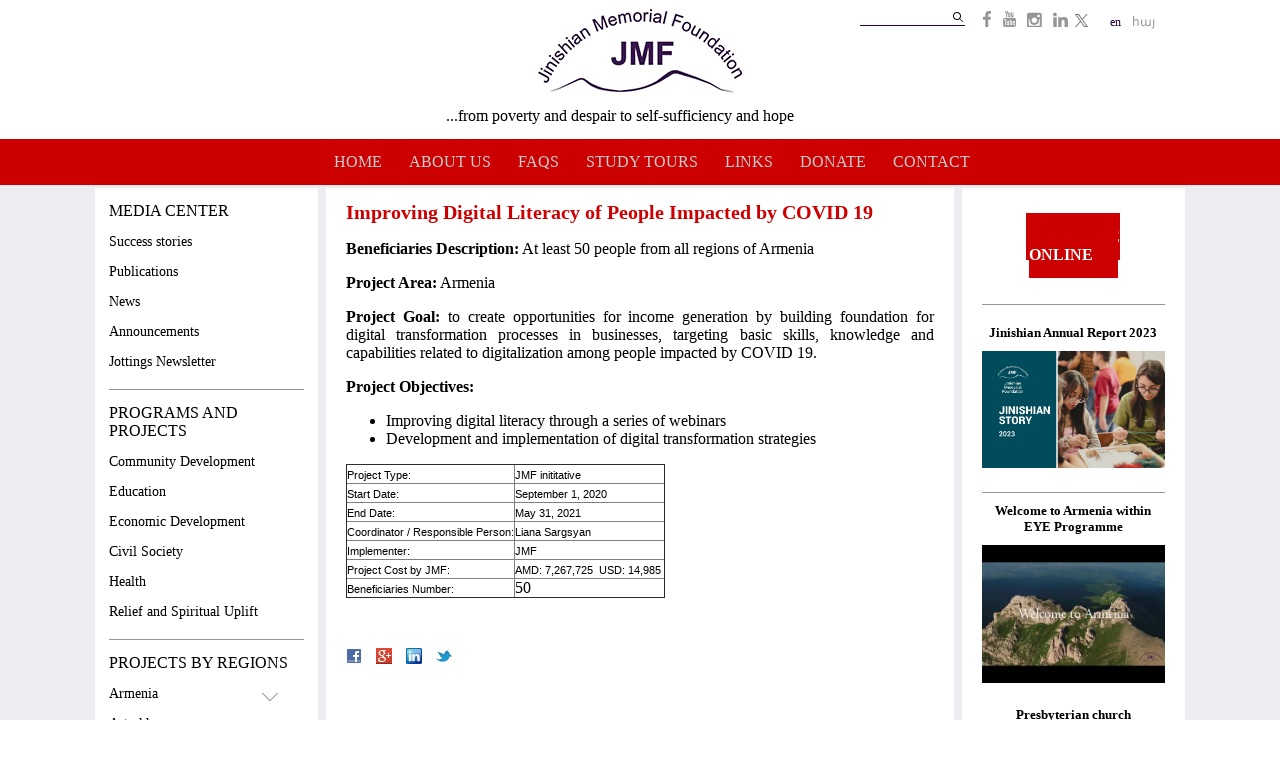

--- FILE ---
content_type: text/html; charset=utf-8
request_url: https://jinishian.org/improving-digital-literacy-of-people-impacted-by-COVID-19
body_size: 9984
content:
<!DOCTYPE html>
  <!--[if IEMobile 7]><html class="no-js ie iem7" lang="en" dir="ltr"><![endif]-->
  <!--[if lte IE 6]><html class="no-js ie lt-ie9 lt-ie8 lt-ie7" lang="en" dir="ltr"><![endif]-->
  <!--[if (IE 7)&(!IEMobile)]><html class="no-js ie lt-ie9 lt-ie8" lang="en" dir="ltr"><![endif]-->
  <!--[if IE 8]><html class="no-js ie lt-ie9" lang="en" dir="ltr"><![endif]-->
  <!--[if (gte IE 9)|(gt IEMobile 7)]><html class="no-js ie" lang="en" dir="ltr" prefix="content: http://purl.org/rss/1.0/modules/content/ dc: http://purl.org/dc/terms/ foaf: http://xmlns.com/foaf/0.1/ og: http://ogp.me/ns# rdfs: http://www.w3.org/2000/01/rdf-schema# sioc: http://rdfs.org/sioc/ns# sioct: http://rdfs.org/sioc/types# skos: http://www.w3.org/2004/02/skos/core# xsd: http://www.w3.org/2001/XMLSchema#"><![endif]-->
  <!--[if !IE]><!--><html class="no-js" lang="en" dir="ltr" prefix="content: http://purl.org/rss/1.0/modules/content/ dc: http://purl.org/dc/terms/ foaf: http://xmlns.com/foaf/0.1/ og: http://ogp.me/ns# rdfs: http://www.w3.org/2000/01/rdf-schema# sioc: http://rdfs.org/sioc/ns# sioct: http://rdfs.org/sioc/types# skos: http://www.w3.org/2004/02/skos/core# xsd: http://www.w3.org/2001/XMLSchema#"><!--<![endif]-->
<head>
  <meta charset="utf-8" />
<meta name="Generator" content="Drupal 7 (http://drupal.org)" />
<link rel="canonical" href="/improving-digital-literacy-of-people-impacted-by-COVID-19" />
<link rel="shortlink" href="/node/1138" />
<link rel="shortcut icon" href="https://www.jinishian.org/sites/default/files/favicon.ico" type="image/vnd.microsoft.icon" />
<link rel="profile" href="https://www.w3.org/1999/xhtml/vocab" />
<meta name="HandheldFriendly" content="true" />
<meta name="MobileOptimized" content="width" />
<meta http-equiv="cleartype" content="on" />
<link rel="apple-touch-icon-precomposed" href="https://www.jinishian.org/sites/all/themes/omega/omega/apple-touch-icon-precomposed-72x72.png" sizes="72x72" />
<link rel="apple-touch-icon-precomposed" href="https://www.jinishian.org/sites/all/themes/omega/omega/apple-touch-icon-precomposed-144x144.png" sizes="144x144" />
<link rel="apple-touch-icon-precomposed" href="https://www.jinishian.org/sites/all/themes/omega/omega/apple-touch-icon-precomposed.png" />
<link rel="apple-touch-icon-precomposed" href="https://www.jinishian.org/sites/all/themes/omega/omega/apple-touch-icon-precomposed-114x114.png" sizes="114x114" />
<meta name="viewport" content="width=device-width" />
  <title>Improving Digital Literacy of People Impacted by COVID 19  | Jinishian Memorial Foundation</title>
  <link type="text/css" rel="stylesheet" href="https://www.jinishian.org/sites/default/files/css/css_8An2oeds_wRpWaqbjMijQVIZqRsGUJZQfZMVBlpBXfo.css" media="all" />
<link type="text/css" rel="stylesheet" href="https://www.jinishian.org/sites/default/files/css/css_BAIoHqFKvPnL6RHIo3lqtIeNmAGb1KryqfnglrNRJCk.css" media="all" />
<link type="text/css" rel="stylesheet" href="https://www.jinishian.org/sites/default/files/css/css_UPGjw_xpJfOFWt4-2sSI8Og7ffkM3x9tDiPIRyRZrYM.css" media="all" />

<!--[if lte IE 8]>
<link type="text/css" rel="stylesheet" href="http://www.jinishian.org/sites/default/files/css/css_TNJsqR93WjPqrL5aNbAM-XRmVIuIh_FHeWSDZqu6HF0.css" media="all" />
<![endif]-->
  <script src="https://www.jinishian.org/sites/default/files/js/js_XsSxoTOBDPOtLH-Q6kQ8ccMnoKhlI6agpyGWt0YyFAc.js"></script>
<script src="https://www.jinishian.org/sites/default/files/js/js_onbE0n0cQY6KTDQtHO_E27UBymFC-RuqypZZ6Zxez-o.js"></script>
<script src="https://www.jinishian.org/sites/default/files/js/js_ng6CN76Bml-OmABM6pao1-wmOMK_VuhJDNF8sAcFYjQ.js"></script>
<script src="https://www.googletagmanager.com/gtag/js?id=UA-163609293-1"></script>
<script>window.google_analytics_uacct = "UA-163609293-1";window.dataLayer = window.dataLayer || [];function gtag(){dataLayer.push(arguments)};gtag("js", new Date());gtag("set", "developer_id.dMDhkMT", true);gtag("config", "UA-163609293-1", {"groups":"default","anonymize_ip":true,"allow_ad_personalization_signals":false});</script>
<script src="https://www.jinishian.org/sites/default/files/js/js_mFX8DQraKJTEwZMaw_N-LFoJGG554F3HXFPDRJwZkYI.js"></script>
<script>jQuery.extend(Drupal.settings, {"basePath":"\/","pathPrefix":"","setHasJsCookie":0,"colorbox":{"transition":"elastic","speed":"350","opacity":"0.85","slideshow":false,"slideshowAuto":true,"slideshowSpeed":"2500","slideshowStart":"start slideshow","slideshowStop":"stop slideshow","current":"{current} of {total}","previous":"\u00ab Prev","next":"Next \u00bb","close":"Close","overlayClose":true,"returnFocus":true,"maxWidth":"98%","maxHeight":"98%","initialWidth":"300","initialHeight":"250","fixed":true,"scrolling":false,"mobiledetect":true,"mobiledevicewidth":"480px","file_public_path":"\/sites\/default\/files","specificPagesDefaultValue":"admin*\nimagebrowser*\nimg_assist*\nimce*\nnode\/add\/*\nnode\/*\/edit\nprint\/*\nprintpdf\/*\nsystem\/ajax\nsystem\/ajax\/*"},"googleanalytics":{"account":["UA-163609293-1"],"trackOutbound":1,"trackMailto":1,"trackDownload":1,"trackDownloadExtensions":"7z|aac|arc|arj|asf|asx|avi|bin|csv|doc(x|m)?|dot(x|m)?|exe|flv|gif|gz|gzip|hqx|jar|jpe?g|js|mp(2|3|4|e?g)|mov(ie)?|msi|msp|pdf|phps|png|ppt(x|m)?|pot(x|m)?|pps(x|m)?|ppam|sld(x|m)?|thmx|qtm?|ra(m|r)?|sea|sit|tar|tgz|torrent|txt|wav|wma|wmv|wpd|xls(x|m|b)?|xlt(x|m)|xlam|xml|z|zip","trackColorbox":1},"urlIsAjaxTrusted":{"\/improving-digital-literacy-of-people-impacted-by-COVID-19":true}});</script>
</head>
<body class="html not-front not-logged-in page-node page-node- page-node-1138 node-type-other i18n-en section-improving-digital-literacy-of-people-impacted-by-covid-19">
  <a href="#main-content" class="element-invisible element-focusable">Skip to main content</a>
    


<div class="l-page">  
  <header class="l-header" role="banner">
    <div class="l-hat container">
		<div class="pre-header">
			  <div class="l-region l-region--pre-header">
    <div id="block-search-form" role="search" class="block block--search block--search-form">
        <div class="block__content">
    <form class="search-block-form" action="/improving-digital-literacy-of-people-impacted-by-COVID-19" method="post" id="search-block-form" accept-charset="UTF-8"><div><div class="container-inline">
      <h2 class="element-invisible">Search form</h2>
    <div class="form-item form-type-textfield form-item-search-block-form">
  <label class="element-invisible" for="edit-search-block-form--2">Search </label>
 <input title="Enter the terms you wish to search for." type="text" id="edit-search-block-form--2" name="search_block_form" value="" size="15" maxlength="128" class="form-text" />
</div>
<div class="form-actions form-wrapper" id="edit-actions"><input type="submit" id="edit-submit" name="op" value="Search" class="form-submit" /></div><input type="hidden" name="form_build_id" value="form-IrD_OwvD3BAvkY5tI-SYrF35Qqr1wbLM8vywd2bB8Zc" />
<input type="hidden" name="form_id" value="search_block_form" />
</div>
</div></form>  </div>
</div>
<div id="block-locale-language" role="complementary" class="block block--locale block--locale-language">
        <div class="block__content">
    <ul class="language-switcher-locale-url"><li class="en first active"><a href="/improving-digital-literacy-of-people-impacted-by-COVID-19" class="language-link active" xml:lang="en" title="Improving Digital Literacy of People Impacted by COVID 19 ">en</a></li>
<li class="hy last"><a href="/hy/improving-digital-literacy-of-people-impacted-by-COVID-19-arm" class="language-link" xml:lang="hy" title="Թվային գրագիտության բարելավում կորոնավիրուսից տուժած մարդկանց և բիզնեսների համար">հայ</a></li>
</ul>  </div>
</div>
<div id="block-block-1" class="block block--block block--block-1">
        <div class="block__content">
    <div class="social-icons-header">
<ul>
<li>
<a href="https://www.facebook.com/jinishianfoundation" target="_blank" class="i f">
</a>
</li>
<li>
 <a href="https://www.youtube.com/user/Jinishian" target="_blank" class="i y"></a>
</li>
<li>
 <a href="https://www.instagram.com/jmfarmenia/" target="_blank" class="i instagram"></a>
</li>
<li>
 <a href="https://www.linkedin.com/company/jinishian-memorial-foundation?trk=biz-companies-cyf" target="_blank" class="i linkedin"></a>
</li><li>
 <a href="https://twitter.com/JmpArmenia" target="_blank" class="i twt"></a>
</li>
</ul>
</div>  </div>
</div>
<nav id="block-menu-menu-media-center" role="navigation" class="block block--menu block--menu-menu-media-center">
      
  <ul class="menu"><li class="first last expanded"><a href="/jottings-newsletter" title="">Media center</a><ul class="menu"><li class="first leaf"><a href="/success-stories" title="">Success Stories</a></li>
<li class="leaf"><a href="/announcement" title="">Announcements</a></li>
<li class="leaf"><a href="/publications" title="">Publications</a></li>
<li class="leaf"><a href="/news" title="">News</a></li>
<li class="last leaf"><a href="/jottings-newsletter" title="">Jottings newsletter</a></li>
</ul></li>
</ul></nav>
<nav id="block-menu-menu-programs-and-projects" role="navigation" class="block block--menu block--menu-menu-programs-and-projects">
      
  <ul class="menu"><li class="first last expanded"><a href="/civil-society" title="">Programs and projects</a><ul class="menu"><li class="first leaf"><a href="/programs-and-projects/community-development" title="">Community development</a></li>
<li class="leaf"><a href="/programs-and-projects/education" title="">Education</a></li>
<li class="leaf"><a href="/programs-and-projects/economic-development" title="">Economic development</a></li>
<li class="leaf"><a href="/programs-and-projects/civil-society" title="">Civil society</a></li>
<li class="leaf"><a href="/programs-and-projects/health" title="">Health</a></li>
<li class="last leaf"><a href="/programs-and-projects/relief-and-spiritual-uplift" title="">Relief and spiritual uplift</a></li>
</ul></li>
</ul></nav>
<nav id="block-menu-menu-project-by-regions-mobile" role="navigation" class="block block--menu block--menu-menu-project-by-regions-mobile">
      
  <ul class="menu"><li class="first last expanded"><a href="/armenia" title="">Project by regions</a><ul class="menu"><li class="first expanded"><a href="/project-by-regions/yerevan" title="">Armenia</a><ul class="menu"><li class="first leaf"><a href="/project-by-regions/yerevan" title="">Yerevan</a></li>
<li class="leaf"><a href="/project-by-regions/ararat" title="">Ararat</a></li>
<li class="leaf"><a href="/project-by-regions/aragatsotn" title="">Aragatsotn</a></li>
<li class="leaf"><a href="/project-by-regions/armavir" title="">Armavir</a></li>
<li class="leaf"><a href="/project-by-regions/gegharkounik" title="">Gegharkounik</a></li>
<li class="leaf"><a href="/project-by-regions/kotayk" title="">Kotayk</a></li>
<li class="leaf"><a href="/project-by-regions/lori" title="">Lori</a></li>
<li class="leaf"><a href="/project-by-regions/shirak" title="">Shirak</a></li>
<li class="leaf"><a href="/project-by-regions/syunik" title="">Syunik</a></li>
<li class="leaf"><a href="/project-by-regions/tavush" title="">Tavush</a></li>
<li class="last leaf"><a href="/project-by-regions/vayots-dzor" title="">Vayots Dzor</a></li>
</ul></li>
<li class="leaf"><a href="/project-by-regions/karabakh" title="">Karabakh</a></li>
<li class="last leaf"><a href="/project-by-regions/georgia" title="">Georgia</a></li>
</ul></li>
</ul></nav>
<nav id="block-menu-menu-projects-by-regions" role="navigation" class="block block--menu block--menu-menu-projects-by-regions">
      
  <ul class="menu"><li class="first last expanded"><a href="/project-description" title="">YES project</a><ul class="menu"><li class="first leaf"><a href="/project-description" title="">Project Description</a></li>
<li class="leaf"><a href="/topics-of-debates" title="">Topics of Debates</a></li>
<li class="leaf"><a href="/calendar-of-debates" title="">Calendar of debates</a></li>
<li class="leaf"><a href="/basics-of-debates" title="">Basics of debates</a></li>
<li class="last leaf"><a href="/tv-debates" title="">TV Debates</a></li>
</ul></li>
</ul></nav>
<div id="block-block-2" class="block block--block block--block-2">
        <div class="block__content">
    <p>&copy; Copyright</p><p>Jinishian Memorial Foundation 2026</p>  </div>
</div>
<div id="block-block-3" class="block block--block block--block-3">
        <div class="block__content">
    Work by <a class="agnian-icon" href="http://agnian.com" target="_blank"></a>  </div>
</div>
<div id="block-block-4" class="block block--block block--block-4">
        <div class="block__content">
    <div class="social-icons-mobile">
<ul>
<li>
<a href="https://www.facebook.com/jinishianfoundation" target="_blank" class="i f">
</a>
</li>
<li>
 <a href="https://www.youtube.com/user/Jinishian" target="_blank" class="i y"></a>
</li>
<li>
 <a href="https://www.instagram.com/jmfarmenia/" target="_blank" class="i instagram"></a>
</li>
<li>
 <a href="https://www.linkedin.com/company/jinishian-memorial-foundation?trk=biz-companies-cyf" target="_blank" class="i linkedin"></a>
</li>
<li>
 <a href="https://twitter.com/JmpArmenia" target="_blank" class="i twt"></a>
</li>
</ul>
</div>  </div>
</div>
  </div>
		</div>	
		  <div class="l-branding">          
		  			<a href="/" title="Home" rel="home" class="site-logo"><img src="http://www.jinishian.org/sites/all/themes/agnian/logo.png" alt="Home" /></a>
		  
		  
		    <div class="l-region l-region--branding">
    <div id="block-block-5" class="block block--block block--block-5">
        <div class="block__content">
    <p>...from poverty and despair to self-sufficiency and hope</p>  </div>
</div>
  </div>
		</div>

				
    </div>
  </header>
  
  <div class="under-header">
      <div class="navigation">
        <div class="navigation container">
            <div class="l-region l-region--navigation">
    <nav id="block-menu-menu-menu" role="navigation" class="block block--menu block--menu-menu-menu">
      
  <ul class="menu"><li class="first leaf"><a href="/" title="">Home</a></li>
<li class="expanded"><a href="/about-us" title="">About Us</a><ul class="menu"><li class="first leaf"><a href="/about-us/our-history" title="">Our history</a></li>
<li class="leaf"><a href="/about-us/our-mission" title="">Our Mission, Vision and Strategies</a></li>
<li class="leaf"><a href="/jmf-core-values" title="">Our Core Values</a></li>
<li class="leaf"><a href="/reports-eng" title="">Reports</a></li>
<li class="leaf"><a href="/our-team" title="">Our Team</a></li>
<li class="leaf"><a href="/about-us/board-of-trustee" title="">Board of Trustee</a></li>
<li class="leaf"><a href="/raac" title="">RA Advisory Committee</a></li>
<li class="last leaf"><a href="/privacy-policy-eng" title="">Privacy Policy</a></li>
</ul></li>
<li class="leaf"><a href="/faqs" title="">FAQs</a></li>
<li class="expanded"><a href="/study-tours" title="">Study Tours</a><ul class="menu"><li class="first leaf"><a href="/node/486" title="">Testimonials</a></li>
<li class="last leaf"><a href="/gallery" title="">Photo Album</a></li>
</ul></li>
<li class="leaf"><a href="/links" title="">Links</a></li>
<li class="leaf"><a href="/how-you-can-donate" title="">Donate</a></li>
<li class="last leaf"><a href="/contact" title="">Contact</a></li>
</ul></nav>
  </div>
        </div>
      </div>
    <div class="highlighted container">
              
    </div>
  </div>
  
  <div class="l-main">

    <div class="l-main container">
        <aside class="l-region l-region--sidebar-first">
    <nav id="block-menu-menu-media-center-sidebar-first" role="navigation" class="block block--menu block--menu-menu-media-center-sidebar-first">
        <h2 class="block__title">MEDIA CENTER</h2>
    
  <ul class="menu"><li class="first leaf"><a href="/success-stories" title="">Success stories</a></li>
<li class="leaf"><a href="/publications" title="">Publications</a></li>
<li class="leaf"><a href="/news" title="">News</a></li>
<li class="leaf"><a href="/announcement" title="">Announcements</a></li>
<li class="last leaf"><a href="/jottings-newsletter" title="">Jottings Newsletter</a></li>
</ul></nav>
<nav id="block-menu-menu-programs-and-projects-sideb" role="navigation" class="block block--menu block--menu-menu-programs-and-projects-sideb">
        <h2 class="block__title">PROGRAMS AND PROJECTS</h2>
    
  <ul class="menu"><li class="first leaf"><a href="/programs-and-projects/community-development" title="">Community Development</a></li>
<li class="leaf"><a href="/programs-and-projects/education" title="">Education</a></li>
<li class="leaf"><a href="/programs-and-projects/economic-development" title="">Economic Development</a></li>
<li class="leaf"><a href="/programs-and-projects/civil-society" title="">Civil Society</a></li>
<li class="leaf"><a href="/programs-and-projects/health" title="">Health</a></li>
<li class="last leaf"><a href="/programs-and-projects/relief-and-spiritual-uplift" title="">Relief and Spiritual Uplift</a></li>
</ul></nav>
<nav id="block-menu-menu-project-by-regions" role="navigation" class="block block--menu block--menu-menu-project-by-regions">
        <h2 class="block__title">PROJECTS BY REGIONS</h2>
    
  <ul class="menu"><li class="first expanded"><a href="/project-by-regions/yerevan" title="">Armenia</a><ul class="menu"><li class="first leaf"><a href="/project-by-regions/yerevan" title="">Yerevan</a></li>
<li class="leaf"><a href="/project-by-regions/ararat" title="">Ararat</a></li>
<li class="leaf"><a href="/project-by-regions/aragatsotn" title="">Aragatsotn</a></li>
<li class="leaf"><a href="/project-by-regions/armavir" title="">Armavir</a></li>
<li class="leaf"><a href="/project-by-regions/gegharkounik" title="">Gegharkounik</a></li>
<li class="leaf"><a href="/project-by-regions/kotayk" title="">Kotayk</a></li>
<li class="leaf"><a href="/project-by-regions/lori" title="">Lori</a></li>
<li class="leaf"><a href="/project-by-regions/shirak" title="">Shirak</a></li>
<li class="leaf"><a href="/project-by-regions/syunik" title="">Syunik</a></li>
<li class="leaf"><a href="/project-by-regions/tavush" title="">Tavush</a></li>
<li class="last leaf"><a href="/project-by-regions/vayots-dzor" title="">Vayots Dzor</a></li>
</ul></li>
<li class="leaf"><a href="/project-by-regions/karabakh" title="">Artsakh</a></li>
<li class="last leaf"><a href="/project-by-regions/georgia" title="">Georgia</a></li>
</ul></nav>
<nav id="block-menu-menu-yes-project" role="navigation" class="block block--menu block--menu-menu-yes-project">
        <h2 class="block__title">YES PROJECT</h2>
    
  <ul class="menu"><li class="first leaf"><a href="/project-description" title="">Project Description</a></li>
<li class="leaf"><a href="/topics-of-debates" title="">Topics of Debates</a></li>
<li class="leaf"><a href="/basics-of-debates" title="">Basics of Debates</a></li>
<li class="leaf"><a href="/calendar-of-debates" title="">Calendar of Debates</a></li>
<li class="last leaf"><a href="/tv-debates" title="">TV Debates</a></li>
</ul></nav>
  </aside>
      
      <div class="l-content same-size" role="main">        
                <a id="main-content"></a>
                
                     <!-- Added Line -->
              <h1 class="title" id="page-title">
                 Improving Digital Literacy of People Impacted by COVID 19               </h1>
              <!-- Added Line -->
         
                                                <article about="/improving-digital-literacy-of-people-impacted-by-COVID-19" typeof="sioc:Item foaf:Document" role="article" class="node node--other node--full node--other--full">
      <header>
                  <span property="dc:title" content="Improving Digital Literacy of People Impacted by COVID 19 " class="rdf-meta element-hidden"></span><span property="sioc:num_replies" content="0" datatype="xsd:integer" class="rdf-meta element-hidden"></span>    </header>
  
  
  <div class="node__content">
    <div class="field field--name-body field--type-text-with-summary field--label-hidden"><div class="field__items"><div class="field__item even" property="content:encoded"><div style="box-sizing: border-box; font-family: HelveticaNeueLight; background-color: rgb(255, 255, 255); text-align: justify;"><p style="box-sizing: border-box;"><strong style="box-sizing: border-box;">Beneficiaries Description:</strong>&nbsp;At least 50 people from all regions of Armenia&nbsp;</p><p style="box-sizing: border-box;"><strong style="box-sizing: border-box;">Project Area:</strong>&nbsp;Armenia&nbsp;</p><p style="box-sizing: border-box;"><strong style="box-sizing: border-box;">Project Goal:</strong>&nbsp;to create opportunities for income generation by building foundation for digital transformation processes in businesses, targeting basic skills, knowledge and capabilities related to digitalization among people impacted by COVID 19.</p><p style="box-sizing: border-box;"><strong style="box-sizing: border-box;">Project Objectives:&nbsp;</strong></p><ul><li style="box-sizing: border-box;">Improving digital literacy through a series of webinars</li><li style="box-sizing: border-box;"><div>Development and implementation of digital transformation strategies&nbsp;&nbsp;</div></li></ul></div><table border="1" cellpadding="2" cellspacing="2" style="border-collapse: collapse; border-spacing: 0px; background-color: rgb(255, 255, 255); font-family: helveticaneuelight; line-height: normal;"><tbody style="box-sizing: border-box;"><tr style="box-sizing: border-box;"><td style="box-sizing: border-box; padding: 0px; text-align: justify;"><font face="Lucida Grande, Lucida Sans Unicode, sans-serif" style="box-sizing: border-box;"><span style="box-sizing: border-box; font-size: 10.5755px;">Project Type:</span></font></td><td style="box-sizing: border-box; padding: 0px; text-align: justify;"><font face="Lucida Grande, Lucida Sans Unicode, sans-serif"><span style="font-size: 10.5755px;">JMF inititative</span></font></td></tr><tr style="box-sizing: border-box;"><td style="box-sizing: border-box; padding: 0px;"><font face="Lucida Grande, Lucida Sans Unicode, sans-serif" style="box-sizing: border-box;"><span style="box-sizing: border-box; font-size: 10.5755px;">Start Date:</span></font></td><td style="box-sizing: border-box; padding: 0px;"><font face="Lucida Grande, Lucida Sans Unicode, sans-serif" style="box-sizing: border-box;"><span style="box-sizing: border-box; font-size: 10.5755px;">September 1, 2020</span></font></td></tr><tr style="box-sizing: border-box;"><td style="box-sizing: border-box; padding: 0px;"><font face="Lucida Grande, Lucida Sans Unicode, sans-serif" style="box-sizing: border-box;"><span style="box-sizing: border-box; font-size: 10.5755px;">End Date:</span></font></td><td style="box-sizing: border-box; padding: 0px;"><font face="Lucida Grande, Lucida Sans Unicode, sans-serif" style="box-sizing: border-box;"><span style="box-sizing: border-box; font-size: 10.5755px;">May 31, 2021</span></font></td></tr><tr style="box-sizing: border-box;"><td style="box-sizing: border-box; padding: 0px;"><font face="Lucida Grande, Lucida Sans Unicode, sans-serif" style="box-sizing: border-box;"><span style="box-sizing: border-box; font-size: 10.5755px;">Coordinator / Responsible Person:</span></font></td><td style="box-sizing: border-box; padding: 0px;"><font face="Lucida Grande, Lucida Sans Unicode, sans-serif" style="box-sizing: border-box;"><span style="box-sizing: border-box; font-size: 10.5755px;">Liana Sargsyan</span></font></td></tr><tr style="box-sizing: border-box;"><td style="box-sizing: border-box; padding: 0px;"><font face="Lucida Grande, Lucida Sans Unicode, sans-serif" style="box-sizing: border-box;"><span style="box-sizing: border-box; font-size: 10.5755px;">Implementer:&nbsp;</span></font></td><td style="box-sizing: border-box; padding: 0px;"><font face="Lucida Grande, Lucida Sans Unicode, sans-serif" style="box-sizing: border-box;"><span style="box-sizing: border-box; font-size: 10.5755px;">JMF</span></font></td></tr><tr style="box-sizing: border-box;"><td style="box-sizing: border-box; padding: 0px;"><font face="Lucida Grande, Lucida Sans Unicode, sans-serif" style="box-sizing: border-box;"><span style="box-sizing: border-box; font-size: 10.5755px;">Project Cost by JMF:&nbsp;</span></font></td><td style="box-sizing: border-box; padding: 0px;"><font face="Lucida Grande, Lucida Sans Unicode, sans-serif" style="box-sizing: border-box;"><span style="box-sizing: border-box; font-size: 10.5755px;">AMD: 7,267,725&nbsp;&nbsp;USD: 14,985&nbsp;</span></font></td></tr><tr style="box-sizing: border-box;"><td style="box-sizing: border-box; padding: 0px;"><font face="Lucida Grande, Lucida Sans Unicode, sans-serif" style="box-sizing: border-box;"><span style="box-sizing: border-box; font-size: 10.5755px;">Beneficiaries Number:</span></font></td><td style="box-sizing: border-box; padding: 0px;">50</td></tr></tbody></table><p>&nbsp;</p></div></div></div><div class="service-links"><ul class="links"><li class="service-links-facebook first"><a href="https://www.facebook.com/sharer.php?u=http%3A//www.jinishian.org/improving-digital-literacy-of-people-impacted-by-COVID-19&amp;t=Improving%20Digital%20Literacy%20of%20People%20Impacted%20by%20COVID%2019%20" title="Share on Facebook" class="service-links-facebook" rel="nofollow" target="_blank"><img typeof="foaf:Image" src="http://www.jinishian.org/sites/all/modules/service_links/images/facebook.png" alt="Facebook logo" /></a></li>
<li class="service-links-google-plus"><a href="https://plus.google.com/share?url=http%3A//www.jinishian.org/improving-digital-literacy-of-people-impacted-by-COVID-19" title="Share this on Google+" class="service-links-google-plus" rel="nofollow" target="_blank"><img typeof="foaf:Image" src="http://www.jinishian.org/sites/all/modules/service_links/images/google_plus.png" alt="Google+ logo" /></a></li>
<li class="service-links-linkedin"><a href="https://www.linkedin.com/shareArticle?mini=true&amp;url=http%3A//www.jinishian.org/improving-digital-literacy-of-people-impacted-by-COVID-19&amp;title=Improving%20Digital%20Literacy%20of%20People%20Impacted%20by%20COVID%2019%20&amp;summary=Beneficiaries%20Description%3A%26nbsp%3BAt%20least%2050%20people%20from%20all%20regions%20of%20Armenia%26nbsp%3BProject%20Area%3A%26nbsp%3BArmenia%26nbsp%3B&amp;source=Jinishian%20Memorial%20Foundation" title="Publish this post to LinkedIn" class="service-links-linkedin" rel="nofollow" target="_blank"><img typeof="foaf:Image" src="http://www.jinishian.org/sites/all/modules/service_links/images/linkedin.png" alt="LinkedIn logo" /></a></li>
<li class="service-links-twitter last"><a href="https://twitter.com/share?url=http%3A//www.jinishian.org/improving-digital-literacy-of-people-impacted-by-COVID-19&amp;text=Improving%20Digital%20Literacy%20of%20People%20Impacted%20by%20COVID%2019%20" title="Share this on Twitter" class="service-links-twitter" rel="nofollow" target="_blank"><img typeof="foaf:Image" src="http://www.jinishian.org/sites/all/modules/service_links/images/twitter.png" alt="Twitter logo" /></a></li>
</ul></div>  </div>

  <ul class="links links--inline node__links"><li class="translation_hy first last"><a href="/hy/improving-digital-literacy-of-people-impacted-by-COVID-19-arm" title="Թվային գրագիտության բարելավում կորոնավիրուսից տուժած մարդկանց և բիզնեսների համար" class="translation-link" xml:lang="hy">հայ</a></li>
</ul>  </article>
              </div>
      
        <aside class="l-region l-region--sidebar-second">
    <div id="block-views-sidebar-second-block-2" class="block block--views block--views-sidebar-second-block-2">
        <div class="block__content">
    <div class="view view-sidebar-second view-id-sidebar_second view-display-id-block_2 view-dom-id-ca6c091449778a12bcb2dc16e2505b2d">
        
  
  
      <div class="view-content">
        <div class="views-row views-row-1 views-row-odd views-row-first views-row-last">
      
  <div class="views-field views-field-title">        <span class="field-content"><a href="/how-you-can-donate">DONATE ONLINE</a></span>  </div>  </div>
    </div>
  
  
  
  
  
  
</div>  </div>
</div>
<div id="block-views-sidebar-second-block" class="block block--views block--views-sidebar-second-block">
        <div class="block__content">
    <div class="view view-sidebar-second view-id-sidebar_second view-display-id-block view-dom-id-326dd380953228f52966e4a327709d62">
        
  
  
      <div class="view-content">
        <div class="views-row views-row-1 views-row-odd views-row-first views-row-last">
      
  <div class="views-field views-field-title">        <span class="field-content"><a href="http://www.jinishian.org/sites/default/files/Jinishian%20Annual%20Report%202022_1.pdf" target="_blank">Jinishian Annual Report 2023</a></span>  </div>  
  <div class="views-field views-field-field-image">        <div class="field-content"><img typeof="foaf:Image" src="http://www.jinishian.org/sites/default/files/JMF%20Annual%20Report%202023.jpg" width="2587" height="1654" alt="" /></div>  </div>  </div>
    </div>
  
  
  
  
  
  
</div>  </div>
</div>
<div id="block-views-other-video-block" class="block block--views block--views-other-video-block">
        <div class="block__content">
    <div class="view view-other-video view-id-other_video view-display-id-block view-dom-id-d3a2d1234b594723d6bac75ce2c5da25">
        
  
  
      <div class="view-content">
        <div class="views-row views-row-1 views-row-odd views-row-first views-row-last">
      
  <div class="views-field views-field-title">        <span class="field-content"><a href="/welcome-to-armenia-within-eye-programme">Welcome to Armenia within EYE Programme</a></span>  </div>  
  <div class="views-field views-field-field-video">        <div class="field-content"><a href="/vef/load/4f55a8658a767a23956277a838a03554?width=640&amp;height=365" class="colorbox-load colorbox"><img typeof="foaf:Image" src="http://www.jinishian.org/sites/default/files/video_embed_field_thumbnails/youtube/ZyGtplQueZM.jpg" alt="" /></a></div>  </div>  </div>
    </div>
  
  
  
  
  
  
</div>  </div>
</div>
<div id="block-views-sidebar-second-block-3" class="block block--views block--views-sidebar-second-block-3">
        <div class="block__content">
    <div class="view view-sidebar-second view-id-sidebar_second view-display-id-block_3 view-dom-id-39468a2206a7e6e139569abe78e2b90a">
        
  
  
      <div class="view-content">
        <div class="views-row views-row-1 views-row-odd views-row-first views-row-last">
      
  <div class="views-field views-field-title">        <span class="field-content"><a href="https://www.presbyterianmission.org/ministries/jinishian/who/" target="_blank">Presbyterian church</a></span>  </div>  
  <div class="views-field views-field-field-image">        <div class="field-content"><a href="https://www.presbyterianmission.org/ministries/jinishian/who/" target="_blank"><img typeof="foaf:Image" src="http://www.jinishian.org/sites/default/files/pris_0.jpg" width="89" height="89" alt="" /></a></div>  </div>  </div>
    </div>
  
  
  
  
  
  
</div>  </div>
</div>
<div id="block-views-sidebar-second-block-4" class="block block--views block--views-sidebar-second-block-4">
        <h2 class="block__title">TESTIMONIALS</h2>
      <div class="block__content">
    <div class="view view-sidebar-second view-id-sidebar_second view-display-id-block_4 view-dom-id-8e7c41aa5a0f8ab67c87c3725115ac5e">
        
  
  
      <div class="view-content">
        <div class="views-row views-row-1 views-row-odd views-row-first views-row-last">
      
  <div class="views-field views-field-title">        <span class="field-content"><a href="/node/705">Testimonials</a></span>  </div>  
  <div class="views-field views-field-body">        <div class="field-content">“Go … and let the people, their faith and the landscapes draw you into their embrace." Rev. Charlie Hammil, Pittsburgh, Pennsylvania</div>  </div>  </div>
    </div>
  
  
  
  
  
  
</div>  </div>
</div>
  </aside>
     
      
    </div>
  </div>

  <div class="under-content">
    <div class="under-content container">
        <div class="l-region l-region--under-content-1">
    <div id="block-views-front-page-blocks-block-2" class="block block--views block--views-front-page-blocks-block-2">
        <h2 class="block__title">DONORS</h2>
      <div class="block__content">
    <div class="view view-front-page-blocks view-id-front_page_blocks view-display-id-block_2 view-dom-id-9f4eb4bb2fd8b74ec0b11b7c17adeb0e">
        
  
  
      <div class="view-content">
      <table class="views-view-grid">
    <tbody>
      <tr class="row-1 row-first">
              <td class="col-1 col-first">
            
  <div class="views-field views-field-field-image">        <div class="field-content"><a href="http://www.jinishian.org/" target="_blank"><img typeof="foaf:Image" src="http://www.jinishian.org/sites/default/files/gg%20%281%29.png" width="890" height="631" alt="" /></a></div>  </div>        </td>
              <td class="col-2">
            
  <div class="views-field views-field-field-image">        <div class="field-content"><a href="http://www.jinishian.org/" target="_blank"><img typeof="foaf:Image" src="http://www.jinishian.org/sites/default/files/eu%20%281%29.png" width="890" height="631" alt="" /></a></div>  </div>        </td>
              <td class="col-3">
            
  <div class="views-field views-field-field-image">        <div class="field-content"><a href="http://www.jinishian.org/" target="_blank"><img typeof="foaf:Image" src="http://www.jinishian.org/sites/default/files/edc%20%281%29.png" width="890" height="631" alt="" /></a></div>  </div>        </td>
              <td class="col-4 col-last">
            
  <div class="views-field views-field-field-image">        <div class="field-content"><a href="http://www.jinishian.org/" target="_blank"><img typeof="foaf:Image" src="http://www.jinishian.org/sites/default/files/ada%20%281%29.png" width="890" height="631" alt="" /></a></div>  </div>        </td>
          </tr>
      <tr class="row-2">
              <td class="col-1 col-first">
            
  <div class="views-field views-field-field-image">        <div class="field-content"><a href="https://www.regjeringen.no/en/dep/ud/id833/" target="_blank"><img typeof="foaf:Image" src="http://www.jinishian.org/sites/default/files/MFAON.jpg" width="180" height="104" alt="" /></a></div>  </div>        </td>
              <td class="col-2">
            
  <div class="views-field views-field-field-image">        <div class="field-content"><a href="https://www.gov.uk/government/world/organisations/british-embassy-yerevan" target="_blank"><img typeof="foaf:Image" src="http://www.jinishian.org/sites/default/files/British-Embassy-Yerevan.jpg" width="180" height="180" alt="" /></a></div>  </div>        </td>
              <td class="col-3">
            
  <div class="views-field views-field-field-image">        <div class="field-content"><a href="https://am.usembassy.gov/" target="_blank"><img typeof="foaf:Image" src="http://www.jinishian.org/sites/default/files/US-DeptOfState-Seal.jpg" width="180" height="180" alt="" /></a></div>  </div>        </td>
              <td class="col-4 col-last">
            
  <div class="views-field views-field-field-image">        <div class="field-content"><a href="http://www.osce.org/yerevan" target="_blank"><img typeof="foaf:Image" src="http://www.jinishian.org/sites/default/files/field/image/EN_Arm_OSCE_RGB-short.jpg" width="180" height="51" alt="" /></a></div>  </div>        </td>
          </tr>
      <tr class="row-3">
              <td class="col-1 col-first">
            
  <div class="views-field views-field-field-image">        <div class="field-content"><a href="https://eeas.europa.eu/delegations/armenia/895/about-eu-delegation-armenia_en" target="_blank"><img typeof="foaf:Image" src="http://www.jinishian.org/sites/default/files/field/image/EU%20logo.jpg" width="180" height="180" alt="" /></a></div>  </div>        </td>
              <td class="col-2">
            
  <div class="views-field views-field-field-image">        <div class="field-content"><a href="https://gulbenkian.pt/en/" target="_blank"><img typeof="foaf:Image" src="http://www.jinishian.org/sites/default/files/field/image/Gulbenkian.jpg" width="180" height="57" alt="" /></a></div>  </div>        </td>
              <td class="col-3">
            
  <div class="views-field views-field-field-image">        <div class="field-content"><a href="http://www.counterpart.org/" target="_blank"><img typeof="foaf:Image" src="http://www.jinishian.org/sites/default/files/CPI-logo.png" width="180" height="52" alt="" /></a></div>  </div>        </td>
              <td class="col-4 col-last">
            
  <div class="views-field views-field-field-image">        <div class="field-content"><a href="http://foundation.orangearmenia.am/en/" target="_blank"><img typeof="foaf:Image" src="http://www.jinishian.org/sites/default/files/Orange%20Armenia%20logo.jpg" width="180" height="180" alt="" /></a></div>  </div>        </td>
          </tr>
      <tr class="row-4">
              <td class="col-1 col-first">
            
  <div class="views-field views-field-field-image">        <div class="field-content"><a href="http://www.osf.am/" target="_blank"><img typeof="foaf:Image" src="http://www.jinishian.org/sites/default/files/OSF-Armenia.jpg" width="180" height="152" alt="" /></a></div>  </div>        </td>
              <td class="col-2">
            
  <div class="views-field views-field-field-image">        <div class="field-content"><a href="http://www.mzv.cz/yerevan/en/index.html" target="_blank"><img typeof="foaf:Image" src="http://www.jinishian.org/sites/default/files/field/image/Czech.png" width="180" height="180" alt="" /></a></div>  </div>        </td>
              <td class="col-3">
            
  <div class="views-field views-field-field-image">        <div class="field-content"><a href="http://www.izmirlianfoundation.am/" target="_blank"><img typeof="foaf:Image" src="http://www.jinishian.org/sites/default/files/field/image/Izmirlian%20Foundation%20logo.jpg" width="180" height="71" alt="" /></a></div>  </div>        </td>
              <td class="col-4 col-last">
            
  <div class="views-field views-field-field-image">        <div class="field-content"><a href="http://www.civilsociety.am/" target="_blank"><img typeof="foaf:Image" src="http://www.jinishian.org/sites/default/files/Strong%20CSOs%20for%20Stronger%20Armenia.png" width="234" height="90" alt="" /></a></div>  </div>        </td>
          </tr>
      <tr class="row-5">
              <td class="col-1 col-first">
            
  <div class="views-field views-field-field-image">        <div class="field-content"><a href="https://www.hsbc.am/" target="_blank"><img typeof="foaf:Image" src="http://www.jinishian.org/sites/default/files/HSBC_0.png" width="180" height="48" alt="" /></a></div>  </div>        </td>
              <td class="col-2">
            
  <div class="views-field views-field-field-image">        <div class="field-content"><a href="https://www.erasmus-entrepreneurs.eu/" target="_blank"><img typeof="foaf:Image" src="http://www.jinishian.org/sites/default/files/Erasmus%20for%20Young%20Entrepreneurs.jpg" width="266" height="190" alt="" /></a></div>  </div>        </td>
              <td class="col-3">
            
  <div class="views-field views-field-field-image">        <div class="field-content"><a href="https://cwee.cipe.org/" target="_blank"><img typeof="foaf:Image" src="http://www.jinishian.org/sites/default/files/cwee.jpg" width="300" height="34" alt="" /></a></div>  </div>        </td>
              <td class="col-4 col-last">
            
  <div class="views-field views-field-field-image">        <div class="field-content"><a href="https://armenianmedicalfund.org/" target="_blank"><img typeof="foaf:Image" src="http://www.jinishian.org/sites/default/files/Armenian%20Medical%20Fund.png" width="204" height="173" alt="" /></a></div>  </div>        </td>
          </tr>
      <tr class="row-6 row-last">
              <td class="col-1 col-first">
            
  <div class="views-field views-field-field-image">        <div class="field-content"><a href="https://pcusa.org/" target="_blank"><img typeof="foaf:Image" src="http://www.jinishian.org/sites/default/files/PCUSA%20logo.jpeg" width="375" height="300" alt="" /></a></div>  </div>        </td>
              <td class="col-2">
            
  <div class="views-field views-field-field-image">        <div class="field-content"><a href="http://www.jinishian.org/" target="_blank"><img typeof="foaf:Image" src="http://www.jinishian.org/sites/default/files/Gulamerian-2.jpg" width="333" height="117" alt="" /></a></div>  </div>        </td>
              <td class="col-3">
            
  <div class="views-field views-field-field-image">        <div class="field-content"><a href="http://www.jinishian.org/" target="_blank"><img typeof="foaf:Image" src="http://www.jinishian.org/sites/default/files/ssct.png" width="675" height="478" alt="" /></a></div>  </div>        </td>
              <td class="col-4 col-last">
                  </td>
          </tr>
    </tbody>
</table>
    </div>
  
  
  
  
  
  
</div>  </div>
</div>
  </div>
        <div class="l-region l-region--under-content-2">
    <div id="block-views-front-page-blocks-block-3" class="block block--views block--views-front-page-blocks-block-3">
        <h2 class="block__title">PARTNERS</h2>
      <div class="block__content">
    <div class="view view-front-page-blocks view-id-front_page_blocks view-display-id-block_3 view-dom-id-0fa77d007952baf334ca42113ac09f85">
        
  
  
      <div class="view-content">
      <table class="views-view-grid">
    <tbody>
      <tr class="row-1 row-first">
              <td class="col-1 col-first">
            
  <div class="views-field views-field-field-image">        <div class="field-content"><a href="http://card.am/" target="_blank"><img typeof="foaf:Image" src="http://www.jinishian.org/sites/default/files/CARD.png" width="180" height="123" alt="" /></a></div>  </div>        </td>
              <td class="col-2">
            
  <div class="views-field views-field-field-image">        <div class="field-content"><a href="https://www.youthbusiness.org/" target="_blank"><img typeof="foaf:Image" src="http://www.jinishian.org/sites/default/files/YBI_0.png" width="250" height="79" alt="" /></a></div>  </div>        </td>
              <td class="col-3">
            
  <div class="views-field views-field-field-image">        <div class="field-content"><a href="http://www.fulllife.am/" target="_blank"><img typeof="foaf:Image" src="http://www.jinishian.org/sites/default/files/field/image/Full%20Life%20NGO-Boccia-blue.jpg" width="180" height="140" alt="" /></a></div>  </div>        </td>
              <td class="col-4 col-last">
            
  <div class="views-field views-field-field-image">        <div class="field-content"><a href="http://mapleleafsclinic.com/?lang=en" target="_blank"><img typeof="foaf:Image" src="http://www.jinishian.org/sites/default/files/field/image/maple_leafs_clinics-logo.jpg" width="180" height="180" alt="" /></a></div>  </div>        </td>
          </tr>
      <tr class="row-2">
              <td class="col-1 col-first">
            
  <div class="views-field views-field-field-image">        <div class="field-content"><a href="http://www.armenianchurch.org/index.jsp?=&amp;lng=en" target="_blank"><img typeof="foaf:Image" src="http://www.jinishian.org/sites/default/files/field/image/Armenian_Apostolic_Church_logo.png" width="180" height="116" alt="" /></a></div>  </div>        </td>
              <td class="col-2">
            
  <div class="views-field views-field-field-image">        <div class="field-content"><a href="http://www.armeniansisters.org/" target="_blank"><img typeof="foaf:Image" src="http://www.jinishian.org/sites/default/files/field/image/Our%20Lady%20of%20Armenia%20Convent.jpg" width="180" height="130" alt="" /></a></div>  </div>        </td>
              <td class="col-3">
            
  <div class="views-field views-field-field-image">        <div class="field-content"><a href="http://www.amaa.org/" target="_blank"><img typeof="foaf:Image" src="http://www.jinishian.org/sites/default/files/field/image/AMAA%20LOGO.jpg" width="180" height="152" alt="" /></a></div>  </div>        </td>
              <td class="col-4 col-last">
            
  <div class="views-field views-field-field-image">        <div class="field-content"><a href="http://www.wvarmenia.am/" target="_blank"><img typeof="foaf:Image" src="http://www.jinishian.org/sites/default/files/WVA.jpg" width="180" height="97" alt="" /></a></div>  </div>        </td>
          </tr>
      <tr class="row-3">
              <td class="col-1 col-first">
            
  <div class="views-field views-field-field-image">        <div class="field-content"><a href="http://www.hdif.org/" target="_blank"><img typeof="foaf:Image" src="http://www.jinishian.org/sites/default/files/HDIF.jpg" width="180" height="77" alt="" /></a></div>  </div>        </td>
              <td class="col-2">
            
  <div class="views-field views-field-field-image">        <div class="field-content"><a href="http://www.bsc.am/en/" target="_blank"><img typeof="foaf:Image" src="http://www.jinishian.org/sites/default/files/BSC.jpg" width="180" height="68" alt="" /></a></div>  </div>        </td>
              <td class="col-3">
            
  <div class="views-field views-field-field-image">        <div class="field-content"><a href="https://www.usaid.gov/armenia" target="_blank"><img typeof="foaf:Image" src="http://www.jinishian.org/sites/default/files/field/image/usaid1.jpeg" width="180" height="180" alt="" /></a></div>  </div>        </td>
              <td class="col-4 col-last">
            
  <div class="views-field views-field-field-image">        <div class="field-content"><a href="https://www.coafkids.org/" target="_blank"><img typeof="foaf:Image" src="http://www.jinishian.org/sites/default/files/field/image/COAF.jpg" width="180" height="63" alt="" /></a></div>  </div>        </td>
          </tr>
      <tr class="row-4">
              <td class="col-1 col-first">
            
  <div class="views-field views-field-field-image">        <div class="field-content"><a href="http://yerkirmedia.am/" target="_blank"><img typeof="foaf:Image" src="http://www.jinishian.org/sites/default/files/yerkirmedia.png" width="180" height="180" alt="" /></a></div>  </div>        </td>
              <td class="col-2">
            
  <div class="views-field views-field-field-image">        <div class="field-content"><a href="http://www.un.am/en/" target="_blank"><img typeof="foaf:Image" src="http://www.jinishian.org/sites/default/files/field/image/UN-in-Armenia.jpeg" width="180" height="180" alt="" /></a></div>  </div>        </td>
              <td class="col-3">
            
  <div class="views-field views-field-field-image">        <div class="field-content"><a href="http://ggg.instigatedesign.com/#1" target="_blank"><img typeof="foaf:Image" src="http://www.jinishian.org/sites/default/files/field/image/Instigate.jpg" width="180" height="180" alt="" /></a></div>  </div>        </td>
              <td class="col-4 col-last">
            
  <div class="views-field views-field-field-image">        <div class="field-content"><a href="http://arabkirjmc.am/" target="_blank"><img typeof="foaf:Image" src="http://www.jinishian.org/sites/default/files/field/image/Arabkir%20Medical%20Center.jpg" width="180" height="180" alt="" /></a></div>  </div>        </td>
          </tr>
      <tr class="row-5">
              <td class="col-1 col-first">
            
  <div class="views-field views-field-field-image">        <div class="field-content"><a href="https://www.clovekvtisni.cz/en/humanitary-aid/country/armenia" target="_blank"><img typeof="foaf:Image" src="http://www.jinishian.org/sites/default/files/field/image/People%20in%20Need.gif" width="180" height="180" alt="" /></a></div>  </div>        </td>
              <td class="col-2">
            
  <div class="views-field views-field-field-image">        <div class="field-content"><a href="http://armenianchurch.ge/en/the-diocese/hayartun-center" target="_blank"><img typeof="foaf:Image" src="http://www.jinishian.org/sites/default/files/field/image/Hayartun.jpg" width="180" height="180" alt="" /></a></div>  </div>        </td>
              <td class="col-3">
            
  <div class="views-field views-field-field-image">        <div class="field-content"><a href="http://moh.nkr.am/" target="_blank"><img typeof="foaf:Image" src="http://www.jinishian.org/sites/default/files/MOH%20of%20NKR.jpg" width="180" height="180" alt="" /></a></div>  </div>        </td>
              <td class="col-4 col-last">
            
  <div class="views-field views-field-field-image">        <div class="field-content"><a href="http://uite.org/index.php?lang=en" target="_blank"><img typeof="foaf:Image" src="http://www.jinishian.org/sites/default/files/UITE.png" width="240" height="110" alt="" /></a></div>  </div>        </td>
          </tr>
      <tr class="row-6">
              <td class="col-1 col-first">
            
  <div class="views-field views-field-field-image">        <div class="field-content"><a href="https://www.european-microfinance.org/" target="_blank"><img typeof="foaf:Image" src="http://www.jinishian.org/sites/default/files/EMN.png" width="113" height="200" alt="" /></a></div>  </div>        </td>
              <td class="col-2">
            
  <div class="views-field views-field-field-image">        <div class="field-content"><a href="https://agroleasing.am/" target="_blank"><img typeof="foaf:Image" src="http://www.jinishian.org/sites/default/files/field/image/Agroleasing-Logo.png" width="320" height="120" alt="" /></a></div>  </div>        </td>
              <td class="col-3">
            
  <div class="views-field views-field-field-image">        <div class="field-content"><a href="https://optimize.am/" target="_blank"><img typeof="foaf:Image" src="http://www.jinishian.org/sites/default/files/Optimize%20Consulting.png" width="250" height="60" alt="" /></a></div>  </div>        </td>
              <td class="col-4 col-last">
            
  <div class="views-field views-field-field-image">        <div class="field-content"><a href="https://alvarium.am/" target="_blank"><img typeof="foaf:Image" src="http://www.jinishian.org/sites/default/files/Alvarium%20Consulting_0.png" width="250" height="116" alt="" /></a></div>  </div>        </td>
          </tr>
      <tr class="row-7 row-last">
              <td class="col-1 col-first">
            
  <div class="views-field views-field-field-image">        <div class="field-content"><a href="https://www.szkolazklasa.org.pl/about-us-2/" target="_blank"><img typeof="foaf:Image" src="http://www.jinishian.org/sites/default/files/The%20School%20with%20Class%20Foundation.png" width="205" height="96" alt="" /></a></div>  </div>        </td>
              <td class="col-2">
            
  <div class="views-field views-field-field-image">        <div class="field-content"><a href="https://www.facebook.com/CentrumNaukiKopernik" target="_blank"><img typeof="foaf:Image" src="http://www.jinishian.org/sites/default/files/Centrum%20Nauki%20Kopernik.png" width="206" height="103" alt="" /></a></div>  </div>        </td>
              <td class="col-3">
                  </td>
              <td class="col-4 col-last">
                  </td>
          </tr>
    </tbody>
</table>
    </div>
  
  
  
  
  
  
</div>  </div>
</div>
  </div>
    </div>    
  </div>  

  <div class="top-footer">
    <div class="top-footer container">
        <div class="l-region l-region--top-footer">
    <div id="block-block-6" class="block block--block block--block-6">
        <h2 class="block__title">PRIVATE DONORS</h2>
      <div class="block__content">
    <ul><li>Mr. Clayton Carlisle</li><li>Mrs. Barbara Taylor</li><li>Ms. Alice Juljulian</li><li>Ms. M. J. Abdulian</li><li>Ms. Anie Mikaelian</li><li>Mrs. Arline Lomazzo</li><li>Mr. Avedis G. Injejikian</li><li>Mr. and Mrs. Ara S. Injejikian</li><li>Mr. and Mrs. Armen Shahinian</li><li>Mr. and Mrs. Armen Tamzarian</li><li>Mr. and Ms. Arsham Euredjian</li><li>Central Bank of Armenia Staff</li><li>Rev. Dr. and Mrs. Bryce Little, Jr.</li><li>Mr. and Mrs. Daniel H. Abdulian</li><li>Mr. and Mrs. Diran Bahadourian</li><li>Synod of Southern California &amp; Hawaii</li></ul>  </div>
</div>
<div id="block-block-10" class="block block--block block--block-10">
        <div class="block__content">
    <ul><li>Jack D. Hodges</li><li>Mr. Knox J. Efland</li><li>Ms. Helen A. Haig</li><li>Ms. Mariet Mikaelian</li><li>Dr. Hrag Marganian</li><li>PC (USA) Foundation</li><li>Mr. Garo Soghomonian</li><li>Mr. Hendrik Shanazarian</li><li>Mr. and Mrs. Dana Dalton</li><li>Rev. and Mrs. Jon S. West</li><li>Mr. and Mrs. John Khanjian</li><li>Mr. and Mrs. David Nelson</li><li>Tufenkian Family Foundation</li><li>Mr. and Mrs. Gabriel Injejikian</li><li>Rev. and Mrs. R. John Harris, Jr.</li><li>Rev. Dr. and Mrs. Kenneth F. Baker</li></ul>  </div>
</div>
<div id="block-block-11" class="block block--block block--block-11">
        <div class="block__content">
    <ul><li>Mr. Mark A. Conley</li><li>Ms. Rohini De Silva</li><li>Ms. Nora Doctorian</li><li>Ms. Nancy K. Smith</li><li>Ms. Lynn Nakashian</li><li>Ms. Marie Kazanjian</li><li>Mr. Matthew Feeney</li><li>Ms. Lucine Keledjian</li><li>Mrs. Lucy E. Janjigian</li><li>Ms. Mary C. Pendleton</li><li>Mr. and Mrs. Noyemi Isnar</li><li>Mr. and Mrs. Louis Kurkjian</li><li>Ms. Marie-Louise Meneshian</li><li>Mr. and Mrs. Michael Piranian</li><li>Mr. and Mrs. Martin L. Eskijian</li><li>Dr. and Dr. Nazareth E. Darakjian</li></ul>  </div>
</div>
<div id="block-block-12" class="block block--block block--block-12">
        <div class="block__content">
    <ul><li>Ms. M. T. Skoog</li><li>Ms. Rose Messerlian</li><li>Ms. Palig Kilaghbian</li><li>Mr. Sarkis Karaminassian</li><li>Mr. and Mrs. Paul Maranian</li><li>Mr. and Mrs. Vahe Hayrikian</li><li>St. James Presbyterian Church</li><li>Mr. and Mrs. Ozhang H Karimi</li><li>Mr. and Mrs. W. Thomas Gehrt</li><li>Mr. and Mrs. Zareh G. Astourian</li><li>Mr. and Mrs. Vahe A. Nalbandian</li><li>Pittsburgh Theological Seminary</li><li>Mr. and Mrs. Zaven G. Bilezikjian</li><li>Rev. and Mrs. Vartkes M. Kassouni</li><li>Mr. Varoujan Avedikian and friends</li><li>Mr. and Mrs. Thomas O. Fleming,Jr.</li></ul>  </div>
</div>
  </div>
    </div>    
  </div>

  <footer class="l-footer" role="contentinfo">
    <div class="l-footer container">
        <div class="l-region l-region--footer">
    <div id="block-block-7" class="block block--block block--block-7">
        <div class="block__content">
    <p>Copyright ©  2026 Jinishian Memorial Foundation. </br>
All Rights Reserved.</p>  </div>
</div>
<div id="block-block-8" class="block block--block block--block-8">
        <div class="block__content">
    <div class="social-icons-footer">
<ul>
<li>
<a href="https://www.facebook.com/jinishianfoundation/" target="_blank" class="i f">
</a>
</li>
<li>
 <a href="https://www.youtube.com/user/Jinishian/" target="_blank" class="i y"></a>
</li>
<li>
 <a href="https://www.instagram.com/jmfarmenia/" target="_blank" class="i instagram"></a>
</li>
<li>
 <a href="https://www.linkedin.com/company/jinishian-memorial-foundation?trk=biz-companies-cyf" target="_blank" class="i linkedin"></a>
</li>
<li>
 <a href="https://twitter.com/JmpArmenia" target="_blank" class="i twt"></a>
</li>
</ul>
</div>  </div>
</div>
<div id="block-block-9" class="block block--block block--block-9">
        <div class="block__content">
    Work by <a class="agnian-icon" href="http://agnian.com" target="_blank"></a>  </div>
</div>
  </div>
    </div>
  </footer>  <script src="https://www.jinishian.org/sites/default/files/js/js__JoTd9Oxwhsenh2V4oPwBopK_5ZERouXB3otHIn_MrM.js"></script>
<script defer src="https://static.cloudflareinsights.com/beacon.min.js/vcd15cbe7772f49c399c6a5babf22c1241717689176015" integrity="sha512-ZpsOmlRQV6y907TI0dKBHq9Md29nnaEIPlkf84rnaERnq6zvWvPUqr2ft8M1aS28oN72PdrCzSjY4U6VaAw1EQ==" data-cf-beacon='{"version":"2024.11.0","token":"a6470d7e414144cc841fe767f40efe25","r":1,"server_timing":{"name":{"cfCacheStatus":true,"cfEdge":true,"cfExtPri":true,"cfL4":true,"cfOrigin":true,"cfSpeedBrain":true},"location_startswith":null}}' crossorigin="anonymous"></script>
</body>
</html>


--- FILE ---
content_type: text/css
request_url: https://www.jinishian.org/sites/default/files/css/css_UPGjw_xpJfOFWt4-2sSI8Og7ffkM3x9tDiPIRyRZrYM.css
body_size: 7736
content:
.mobilemenu{overflow-y:scroll;position:fixed;z-index:10000;top:0;left:0;right:0;bottom:100%;}.mobilemenu.js-mobilemenu--opened{bottom:0;}.mobilemenu .mobilemenu--inner{width:80%;max-width:360px;min-height:100%;}.mobilemenu.mobilemenu-theme{background:rgba(255,255,255,0);-webkit-transition:background 0.3s ease-out;-moz-transition:background 0.3s ease-out;-o-transition:background 0.3s ease-out;transition:background 0.3s ease-out;}.mobilemenu.mobilemenu-theme .mobilemenu--inner{overflow:hidden;margin-left:-80%;background:#f4f4f4;}.mobilemenu.mobilemenu-theme ul{margin:0;padding:30px 0 0;}.mobilemenu.mobilemenu-theme ul ul{overflow:hidden;height:0;padding:0 0 0 10%;opacity:0;-webkit-transition:opacity 0.3s ease-out;-moz-transition:opacity 0.3s ease-out;-o-transition:opacity 0.3s ease-out;transition:opacity 0.3s ease-out;}.mobilemenu.mobilemenu-theme ul li{list-style:none;}.mobilemenu.mobilemenu-theme ul li.js-mobilemenu--li-with-child > a{position:relative;padding-right:40px;}.mobilemenu.mobilemenu-theme ul li.js-mobilemenu--li-with-child > a:after{content:'';display:block;position:absolute;top:50%;right:15px;width:10px;height:10px;margin-top:-6px;border:2px solid;border-left:none;border-bottom:none;-webkit-transform:rotateZ(45deg);-moz-transform:rotateZ(45deg);-o-transform:rotateZ(45deg);transform:rotateZ(45deg);-webkit-transition:transform 0.3s ease-out,margin-top 0.3s ease-out;-moz-transition:transform 0.3s ease-out,margin-top 0.3s ease-out;-o-transition:transform 0.3s ease-out,margin-top 0.3s ease-out;transition:transform 0.3s ease-out,margin-top 0.3s ease-out;}.mobilemenu.mobilemenu-theme ul li.js-mobilemenu--li-with-child.js-mobilemenu--li-active > a:after{margin-top:-9px;-webkit-transform:rotateZ(135deg);-moz-transform:rotateZ(135deg);-o-transform:rotateZ(135deg);transform:rotateZ(135deg);}.mobilemenu.mobilemenu-theme ul li.js-mobilemenu--li-with-child.js-mobilemenu--li-active > ul{height:auto;opacity:1;}.mobilemenu.mobilemenu-theme ul li{display:block;padding:10px 10px 10px 20px;border-bottom:1px solid #E5E5E5;}.mobilemenu.mobilemenu-theme ul li a{display:block;color:#676767;text-decoration:none;}.mobilemenu.mobilemenu-theme ul li.expanded >a{display:inline-block;}.mobilemenu.mobilemenu-theme.js-mobilemenu--opened{background:rgba(255,255,255,.5);}.mobilemenu.mobilemenu-theme.js-mobilemenu--opened .mobilemenu--inner{margin-left:0;-webkit-transition:margin-left 0.3s ease-out;-moz-transition:margin-left 0.3s ease-out;-o-transition:margin-left 0.3s ease-out;transition:margin-left 0.3s ease-out;}.mobilemenu.mobilemenu-theme.js-mobilemenu--animate-out{background:rgba(255,255,255,0);}.mobilemenu.mobilemenu-theme.js-mobilemenu--animate-out .mobilemenu--inner{margin-left:-80%;}.mobilemenu.mobilemenu-theme.mobilemenu--open-icon{display:block;width:100%;height:30px;background:red;}
article,aside,details,figcaption,figure,footer,header,hgroup,main,nav,section,summary{display:block;}audio,canvas,progress,video{display:inline-block;vertical-align:baseline;}audio:not([controls]){display:none;height:0;}[hidden],template{display:none;}html{font-family:sans-serif;-webkit-text-size-adjust:100%;-ms-text-size-adjust:100%;}body{margin:0;}a{background:transparent;}a:active,a:hover{outline:0;}abbr[title]{border-bottom:1px dotted;}b,strong{font-weight:bold;}dfn{font-style:italic;}h1{font-size:2em;margin:0.67em 0;}mark{background:#ff0;color:#000;}small{font-size:80%;}sub,sup{font-size:75%;line-height:0;position:relative;vertical-align:baseline;}sup{top:-0.5em;}sub{bottom:-0.25em;}img{border:0;}svg:not(:root){overflow:hidden;}figure{margin:1em 40px;}hr{-moz-box-sizing:content-box;box-sizing:content-box;height:0;}pre{overflow:auto;}code,kbd,pre,samp{font-family:monospace,monospace;font-size:1em;}button,input,optgroup,select,textarea{color:inherit;font:inherit;margin:0;}button{overflow:visible;}button,select{text-transform:none;}button,html input[type="button"],input[type="reset"],input[type="submit"]{-webkit-appearance:button;cursor:pointer;}button[disabled],html input[disabled]{cursor:default;}button::-moz-focus-inner,input::-moz-focus-inner{border:0;padding:0;}input{line-height:normal;}input[type="checkbox"],input[type="radio"]{box-sizing:border-box;padding:0;}input[type="number"]::-webkit-inner-spin-button,input[type="number"]::-webkit-outer-spin-button{height:auto;}input[type="search"]{-webkit-appearance:textfield;-moz-box-sizing:content-box;-webkit-box-sizing:content-box;box-sizing:content-box;}input[type="search"]::-webkit-search-cancel-button,input[type="search"]::-webkit-search-decoration{-webkit-appearance:none;}fieldset{border:1px solid #c0c0c0;margin:0 2px;padding:0.35em 0.625em 0.75em;}legend{border:0;padding:0;}textarea{overflow:auto;}optgroup{font-weight:bold;}table{border-collapse:collapse;border-spacing:0;}td,th{padding:0;}
@media all and (max-width:800px){#toolbar,#admin-menu{display:none;}html body.toolbar,html body.admin-menu{padding-top:0 !important;margin-top:0 !important;}}
.container{width:100%;margin:0 auto;}img{max-width:100%;height:auto;}@-moz-document url-prefix(){#block-views-front-page-blocks-block-2 .block__content .view-front-page-blocks.view-display-id-block_2 img{width:100%;height:auto;}}@media (min-width:480px){.container{width:480px;}}@media (min-width:620px){.container{width:620px;}}@media (min-width:764px){.container{width:744px;}}@media (min-width:1020px){.container{width:1000px;}}@media (min-width:1110px){.container{width:1090px;}}img,media{max-width:100%;}@font-face{font-family:'HelveticaNeueLight';src:url(/sites/all/themes/agnian/fonts/HelveticaNeueLight.eot);src:url(/sites/all/themes/agnian/fonts/HelveticaNeueLight.eot) format("embedded-opentype"),url(/sites/all/themes/agnian/fonts/HelveticaNeueLight.woff2) format("woff2"),url(/sites/all/themes/agnian/fonts/HelveticaNeueLight.woff) format("woff"),url(/sites/all/themes/agnian/fonts/HelveticaNeueLight.ttf) format("truetype"),url(/sites/all/themes/agnian/fonts/HelveticaNeueLight.svg#HelveticaNeueLight) format("svg");font-weight:normal;}@font-face{font-family:'bebasneuewebfontarm';src:url(/sites/all/themes/agnian/fonts/bebasneuewebfontarm.eot);src:url(/sites/all/themes/agnian/fonts/bebasneuewebfontarm.eot) format("embedded-opentype"),url(/sites/all/themes/agnian/fonts/bebasneuewebfontarm.woff2) format("woff2"),url(/sites/all/themes/agnian/fonts/bebasneuewebfontarm.woff) format("woff"),url(/sites/all/themes/agnian/fonts/bebasneuewebfontarm.ttf) format("truetype"),url(/sites/all/themes/agnian/fonts/bebasneuewebfontarm.svg#bebasneuewebfontarm) format("svg");}@font-face{font-family:'arnamuwebfont';src:url(/sites/all/themes/agnian/fonts/arnamuwebfont.eot);src:url(/sites/all/themes/agnian/fonts/arnamuwebfont.eot) format("embedded-opentype"),url(/sites/all/themes/agnian/fonts/arnamuwebfont.woff2) format("woff2"),url(/sites/all/themes/agnian/fonts/arnamuwebfont.woff) format("woff"),url(/sites/all/themes/agnian/fonts/arnamuwebfont.ttf) format("truetype"),url(/sites/all/themes/agnian/fonts/arnamuwebfont.svg#arnamuwebfont) format("svg");}body{font-family:HelveticaNeueLight;}body.i18n-hy{font-family:arnamuwebfont;}.l-page{background:#EEECF0;}.l-main:after{content:"";display:table;clear:both;}a.feed-icon{display:none;}.links--inline.node__links{display:none;}body.html .l-main .l-main.container .l-content a{color:#cc0000;}body.not-logged-in .messages--error,body.not-logged-in .messages--warning{display:none;}body.not-front.page-about-us .l-main .l-main.container .l-content{padding:0px 20px 30px 20px;}body.not-front.page-about-us .l-main .l-main.container .l-content h1.title{font-size:24px;font-weight:normal;color:#515756;padding-bottom:10px;border-bottom:1px solid #E7E8E6;}body.not-front.page-about-us .l-main .l-main.container .l-content .view-about-us.view-display-id-page .view-content .views-row .views-field-title{margin-bottom:10px;}body.not-front.page-about-us .l-main .l-main.container .l-content .view-about-us.view-display-id-page .view-content .views-row .views-field-title a{color:#cc0000;text-decoration:none;font-size:28px;}body.not-front.page-about-us .l-main .l-main.container .l-content .view-about-us.view-display-id-page .view-content .views-row .field--name-body a{color:#cc0000;}body.not-front.page-about-us .l-main .l-main.container .l-content .view-about-us.view-display-id-page .view-content .views-row .views-field-field-attachements .field-content ul li{list-style:none;margin-bottom:5px;}body.not-front.page-about-us .l-main .l-main.container .l-content .view-about-us.view-display-id-page .view-content .views-row .views-field-field-attachements .field-content ul li img{display:none;}body.not-front.page-about-us .l-main .l-main.container .l-content .view-about-us.view-display-id-page .view-content .views-row .views-field-field-attachements .field-content ul li a{color:#cc0000;text-decoration:none;}body.not-front.page-about-us .l-main .l-main.container .l-content .view-about-us.view-display-id-page .view-content .views-row .views-field-service-links ul li{display:inline-block;margin-right:5px;}body.not-front.page-node-677 .l-main .l-main.container .l-content .field--name-field-image{text-align:center;}body.not-front.page-node-677 .l-main .l-main.container .l-content .field--name-body{text-align:center;font-style:italic;}body.not-front.page-node-674 .l-main .l-main.container .l-content .field--name-field-attachements .field__items .field__item{margin-bottom:5px;}body.not-front.page-node-674 .l-main .l-main.container .l-content .field--name-field-attachements .field__items .field__item .file{list-style:none;margin-bottom:5px;}body.not-front.page-node-674 .l-main .l-main.container .l-content .field--name-field-attachements .field__items .field__item .file img{display:none;}body.not-front.page-node-674 .l-main .l-main.container .l-content .field--name-field-attachements .field__items .field__item .file a{color:#cc0000;text-decoration:none;}body.html.not-front.section-contact .l-main .l-main.container .l-content .node--contact.node--contact--full .node__content .field,body.html.not-front.section-node .l-main .l-main.container .l-content .node--contact.node--contact--full .node__content .field{margin-bottom:10px;}body.html.not-front.section-contact .l-main .l-main.container .l-content .node--contact.node--contact--full .node__content form.webform-client-form .form-item input,body.html.not-front.section-node .l-main .l-main.container .l-content .node--contact.node--contact--full .node__content form.webform-client-form .form-item input{width:200px;}body.html.not-front.section-contact .l-main .l-main.container .l-content .node--contact.node--contact--full .node__content form.webform-client-form .form-item input:focus,body.html.not-front.section-node .l-main .l-main.container .l-content .node--contact.node--contact--full .node__content form.webform-client-form .form-item input:focus{outline-color:#cc0000;}@media (min-width:620px){body.html.not-front.section-contact .l-main .l-main.container .l-content .node--contact.node--contact--full .node__content form.webform-client-form .form-item input,body.html.not-front.section-node .l-main .l-main.container .l-content .node--contact.node--contact--full .node__content form.webform-client-form .form-item input{width:300px;}}@media (min-width:764px){body.html.not-front.section-contact .l-main .l-main.container .l-content .node--contact.node--contact--full .node__content form.webform-client-form .form-item input,body.html.not-front.section-node .l-main .l-main.container .l-content .node--contact.node--contact--full .node__content form.webform-client-form .form-item input{width:350px;}}@media (min-width:1020px){body.html.not-front.section-contact .l-main .l-main.container .l-content .node--contact.node--contact--full .node__content form.webform-client-form .form-item input,body.html.not-front.section-node .l-main .l-main.container .l-content .node--contact.node--contact--full .node__content form.webform-client-form .form-item input{width:450px;}}body.html.not-front.section-contact .l-main .l-main.container .l-content .node--contact.node--contact--full .node__content form.webform-client-form .form-textarea-wrapper,body.html.not-front.section-node .l-main .l-main.container .l-content .node--contact.node--contact--full .node__content form.webform-client-form .form-textarea-wrapper{width:200px;}body.html.not-front.section-contact .l-main .l-main.container .l-content .node--contact.node--contact--full .node__content form.webform-client-form .form-textarea-wrapper:focus,body.html.not-front.section-node .l-main .l-main.container .l-content .node--contact.node--contact--full .node__content form.webform-client-form .form-textarea-wrapper:focus{outline-color:#cc0000;}@media (min-width:620px){body.html.not-front.section-contact .l-main .l-main.container .l-content .node--contact.node--contact--full .node__content form.webform-client-form .form-textarea-wrapper,body.html.not-front.section-node .l-main .l-main.container .l-content .node--contact.node--contact--full .node__content form.webform-client-form .form-textarea-wrapper{width:300px;}}@media (min-width:764px){body.html.not-front.section-contact .l-main .l-main.container .l-content .node--contact.node--contact--full .node__content form.webform-client-form .form-textarea-wrapper,body.html.not-front.section-node .l-main .l-main.container .l-content .node--contact.node--contact--full .node__content form.webform-client-form .form-textarea-wrapper{width:350px;}}@media (min-width:1020px){body.html.not-front.section-contact .l-main .l-main.container .l-content .node--contact.node--contact--full .node__content form.webform-client-form .form-textarea-wrapper,body.html.not-front.section-node .l-main .l-main.container .l-content .node--contact.node--contact--full .node__content form.webform-client-form .form-textarea-wrapper{width:450px;}}@media (min-width:764px){body.html.not-front.page-node.node-type-donate .l-main .l-main.container .l-content{width:79.5%;float:right;border-left:10px solid #EEECF0;border-right:none;}}body.html.not-front.page-node.node-type-donate .l-main .l-main.container .l-content .field--name-body .field__items .field__item p a{color:#cc0000;}body.not-front.section-faqs .l-main .l-main.container .l-content .field--name-body p strong{color:#cc0000;}.l-footer{display:none;background-color:#ffffff;margin-top:35px;height:60px;}@media (min-width:764px){.l-footer{display:block;}}.l-footer .l-footer.container{position:relative;}.l-footer .l-footer.container #block-block-7{position:absolute;top:50%;margin-top:-9px;left:0px;}.l-footer .l-footer.container #block-block-7 p{margin:0px;font-size:12px;}.l-footer .l-footer.container #block-block-8{position:absolute;top:50%;left:50%;margin-top:-15px;margin-left:-30px;}.l-footer .l-footer.container #block-block-8 .social-icons-footer ul{margin:0px;padding:0px;}.l-footer .l-footer.container #block-block-8 .social-icons-footer ul li{display:inline-block;}.l-footer .l-footer.container #block-block-8 .social-icons-footer ul li .f{width:15px;height:27px;display:block;background:url(/sites/all/themes/agnian/images/spritesheet.png) 0px -55px no-repeat;}.l-footer .l-footer.container #block-block-8 .social-icons-footer ul li .f:hover{background:url(/sites/all/themes/agnian/images/spritesheet.png) -18px -55px no-repeat;}.l-footer .l-footer.container #block-block-8 .social-icons-footer ul li .y{width:23px;height:26px;display:block;margin-left:15px;background:url(/sites/all/themes/agnian/images/spritesheet.png) 0px -88px no-repeat;}.l-footer .l-footer.container #block-block-8 .social-icons-footer ul li .y:hover{background:url(/sites/all/themes/agnian/images/spritesheet.png) -28px -88px no-repeat;}.l-footer .l-footer.container #block-block-8 .social-icons-footer ul li .instagram{width:26px;height:26px;display:block;margin-left:15px;background:url(/sites/all/themes/agnian/images/spritesheet.png) 0px -344px no-repeat;}.l-footer .l-footer.container #block-block-8 .social-icons-footer ul li .instagram:hover{background:url(/sites/all/themes/agnian/images/spritesheet.png) 0px -371px no-repeat;}.l-footer .l-footer.container #block-block-8 .social-icons-footer ul li .linkedin{width:25px;height:25px;display:block;margin-left:15px;background:url(/sites/all/themes/agnian/images/spritesheet.png) 0px -398px no-repeat;}.l-footer .l-footer.container #block-block-8 .social-icons-footer ul li .linkedin:hover{background:url(/sites/all/themes/agnian/images/spritesheet.png) 0px -425px no-repeat;}.l-footer .l-footer.container #block-block-8 .social-icons-footer ul li .twt{width:27px;height:23px;display:block;margin-left:15px;background:url(/sites/all/themes/agnian/images/twimg.png) 0px 0px no-repeat;background-size:contain;opacity:0.6;}.l-footer .l-footer.container #block-block-8 .social-icons-footer ul li .twt:hover{background:url(/sites/all/themes/agnian/images/twimg.png) 0px px no-repeat;opacity:1;}.l-footer .l-footer.container #block-block-9{position:absolute;top:50%;right:0px;margin-top:-9px;font-size:12px;}.l-footer .l-footer.container #block-block-9 .agnian-icon{display:inline-block;width:47px;height:12px;vertical-align:-5px;background:url(/sites/all/themes/agnian/images/spritesheet.png) 0px -234px no-repeat;}body.front .l-main .l-main.container .l-content .views-field-field-image{text-align:center;}@media (min-width:764px){body.front .l-main .l-main.container .l-content .views-field-field-image{max-width:220px;margin-right:10px;float:left;text-align:left;}}body.front .l-main .l-main.container .l-content .views-field-view-node a{font-size:14px;}body.front .l-main .l-main.container .l-content .views-field-field-attachements a{font-size:14px;}body.front .l-main .l-main.container .l-content #block-views-front-page-blocks-block{border-bottom:8px solid #EEECF0;}body.front .l-main .l-main.container .l-content #block-views-front-page-blocks-block .block__content .view-front-page-blocks.view-display-id-block .views-row{padding:15px;}@media (min-width:764px){body.front .l-main .l-main.container .l-content #block-views-front-page-blocks-block .block__content .view-front-page-blocks.view-display-id-block .views-row{padding:30px;}}body.front .l-main .l-main.container .l-content #block-views-front-page-blocks-block .block__content .view-front-page-blocks.view-display-id-block .views-row .views-field-title{padding-bottom:25px;font-size:20px;}body.front .l-main .l-main.container .l-content #block-views-front-page-blocks-block .block__content .view-front-page-blocks.view-display-id-block .views-row .views-field-title a{color:#cc0000;text-decoration:none;}body.front .l-main .l-main.container .l-content #block-views-front-page-blocks-block .block__content .view-front-page-blocks.view-display-id-block .views-row .views-field-field-image 
      max-width:220px;padding-right:15px;padding-bottom:15px;}body.front .l-main .l-main.container .l-content #block-views-front-page-blocks-block .block__content .view-front-page-blocks.view-display-id-block .views-row .views-field-body{font-size:14px;}body.front .l-main .l-main.container .l-content #block-views-front-page-blocks-block .block__content .view-front-page-blocks.view-display-id-block .views-row .views-field-view-node{float:right;}body.front .l-main .l-main.container .l-content #block-views-front-page-blocks-block .block__content .view-front-page-blocks.view-display-id-block .views-row .views-field-view-node a{color:#cc0000;text-decoration:none;}body.front .l-main .l-main.container .l-content #block-views-front-page-blocks-block .block__content .view-front-page-blocks.view-display-id-block .views-row .views-field-field-attachements{clear:both;}body.front .l-main .l-main.container .l-content #block-views-front-page-blocks-block .block__content .view-front-page-blocks.view-display-id-block .views-row .views-field-field-attachements img{display:none;}body.front .l-main .l-main.container .l-content #block-views-front-page-blocks-block .block__content .view-front-page-blocks.view-display-id-block .views-row .views-field-field-attachements a{color:#cc0000;text-decoration:none;}body.front .l-main .l-main.container .l-content #block-views-front-page-blocks-block-1 .block__content .view-front-page-blocks.view-display-id-block_1 .views-row{padding:15px;}@media (min-width:764px){body.front .l-main .l-main.container .l-content #block-views-front-page-blocks-block-1 .block__content .view-front-page-blocks.view-display-id-block_1 .views-row{padding:30px;}}body.front .l-main .l-main.container .l-content #block-views-front-page-blocks-block-1 .block__content .view-front-page-blocks.view-display-id-block_1 .views-row .views-field-title{padding-bottom:25px;font-size:20px;}body.front .l-main .l-main.container .l-content #block-views-front-page-blocks-block-1 .block__content .view-front-page-blocks.view-display-id-block_1 .views-row .views-field-title a{color:#cc0000;text-decoration:none;}body.front .l-main .l-main.container .l-content #block-views-front-page-blocks-block-1 .block__content .view-front-page-blocks.view-display-id-block_1 .views-row .views-field-field-image{padding-right:15px;padding-bottom:15px;}body.front .l-main .l-main.container .l-content #block-views-front-page-blocks-block-1 .block__content .view-front-page-blocks.view-display-id-block_1 .views-row .views-field-body{font-size:14px;}body.front .l-main .l-main.container .l-content #block-views-front-page-blocks-block-1 .block__content .view-front-page-blocks.view-display-id-block_1 .views-row .views-field-view-node{float:right;}body.front .l-main .l-main.container .l-content #block-views-front-page-blocks-block-1 .block__content .view-front-page-blocks.view-display-id-block_1 .views-row .views-field-view-node a{color:#cc0000;text-decoration:none;}body.front .l-main .l-main.container .l-content #block-views-front-page-blocks-block-1 .block__content .view-front-page-blocks.view-display-id-block_1 .views-row .views-field-field-attachements{clear:both;}body.front .l-main .l-main.container .l-content #block-views-front-page-blocks-block-1 .block__content .view-front-page-blocks.view-display-id-block_1 .views-row .views-field-field-attachements img{display:none;}body.front .l-main .l-main.container .l-content #block-views-front-page-blocks-block-1 .block__content .view-front-page-blocks.view-display-id-block_1 .views-row .views-field-field-attachements a{color:#cc0000;text-decoration:none;}body.html.not-front.page-gallery .l-main .l-main.container .l-content .view-gallery.view-display-id-page .view-content table.views-view-grid{margin:0px auto;}body.html.not-front.page-gallery .l-main .l-main.container .l-content .view-gallery.view-display-id-page .view-content table.views-view-grid tr td{display:block;padding:0px 0 12px 0px;vertical-align:top;}@media (min-width:480px){body.html.not-front.page-gallery .l-main .l-main.container .l-content .view-gallery.view-display-id-page .view-content table.views-view-grid tr td{display:table-cell;padding:10px 0 12px 30px;}}body.html.not-front.page-gallery .l-main .l-main.container .l-content .view-gallery.view-display-id-page .view-content table.views-view-grid tr td .views-field-field-images img{width:350px;}@media (min-width:480px){body.html.not-front.page-gallery .l-main .l-main.container .l-content .view-gallery.view-display-id-page .view-content table.views-view-grid tr td .views-field-field-images img{width:220px;}}body.html.not-front.page-gallery .l-main .l-main.container .l-content .view-gallery.view-display-id-page .view-content table.views-view-grid tr td .views-field-title{margin:8px 0px 0px 0px;}body.html.not-front.page-gallery .l-main .l-main.container .l-content .view-gallery.view-display-id-page .view-content table.views-view-grid tr td .views-field-title .field-content a{color:#000000;text-decoration:none;}body.html.not-front.page-gallery .l-main .l-main.container .l-content .view-gallery.view-display-id-page .view-content table.views-view-grid tr td.col-first{padding-left:0px;}body.html.not-front.page-node .l-main .l-main.container .l-content .node--gallery .field--name-field-images .field__items{text-align:center;}body.html.not-front.page-node .l-main .l-main.container .l-content .node--gallery .field--name-field-images .field__items .owl-controls .owl-buttons .owl-prev{position:absolute;top:50%;margin-top:-28px;left:20px;font-size:0px;font-size:0.01px;}body.html.not-front.page-node .l-main .l-main.container .l-content .node--gallery .field--name-field-images .field__items .owl-controls .owl-buttons .owl-prev:before{content:'';display:block;width:28px;height:56px;background:url(/sites/all/themes/agnian/images/spritesheet.png) -52px 0px no-repeat;}body.html.not-front.page-node .l-main .l-main.container .l-content .node--gallery .field--name-field-images .field__items .owl-controls .owl-buttons .owl-prev:hover:before{background:url(/sites/all/themes/agnian/images/spritesheet.png) -52px -58px no-repeat;}body.html.not-front.page-node .l-main .l-main.container .l-content .node--gallery .field--name-field-images .field__items .owl-controls .owl-buttons .owl-next{position:absolute;top:50%;margin-top:-28px;right:20px;font-size:0px;font-size:0.01px;}body.html.not-front.page-node .l-main .l-main.container .l-content .node--gallery .field--name-field-images .field__items .owl-controls .owl-buttons .owl-next:before{content:'';display:block;width:28px;height:56px;background:url(/sites/all/themes/agnian/images/spritesheet.png) -90px 0px no-repeat;}body.html.not-front.page-node .l-main .l-main.container .l-content .node--gallery .field--name-field-images .field__items .owl-controls .owl-buttons .owl-next:hover:before{background:url(/sites/all/themes/agnian/images/spritesheet.png) -90px -58px no-repeat;}body.html.not-front.page-node .l-main .l-main.container .l-content .node--gallery .field--name-field-images .field__items_tumb{text-align:center;}body.html.not-front.page-node .l-main .l-main.container .l-content .node--gallery .field--name-field-images .field__items_tumb .owl-wrapper-outer .owl-wrapper .owl-item{margin-right:5px;}body.html.not-front.page-node .l-main .l-main.container .l-content .node--gallery .field--name-field-images .field__items_tumb .owl-controls .owl-buttons .owl-prev{position:absolute;top:50%;margin-top:-22px;left:10px;font-size:0px;font-size:0.01px;}body.html.not-front.page-node .l-main .l-main.container .l-content .node--gallery .field--name-field-images .field__items_tumb .owl-controls .owl-buttons .owl-prev:before{content:'';display:block;width:22px;height:44px;background:url(/sites/all/themes/agnian/images/spritesheet.png) -125px 0px no-repeat;}body.html.not-front.page-node .l-main .l-main.container .l-content .node--gallery .field--name-field-images .field__items_tumb .owl-controls .owl-buttons .owl-prev:hover:before{background:url(/sites/all/themes/agnian/images/spritesheet.png) -125px -47px no-repeat;}body.html.not-front.page-node .l-main .l-main.container .l-content .node--gallery .field--name-field-images .field__items_tumb .owl-controls .owl-buttons .owl-next{position:absolute;top:50%;margin-top:-22px;right:10px;font-size:0px;font-size:0.01px;}body.html.not-front.page-node .l-main .l-main.container .l-content .node--gallery .field--name-field-images .field__items_tumb .owl-controls .owl-buttons .owl-next:before{content:'';display:block;width:22px;height:44px;background:url(/sites/all/themes/agnian/images/spritesheet.png) -155px 0px no-repeat;}body.html.not-front.page-node .l-main .l-main.container .l-content .node--gallery .field--name-field-images .field__items_tumb .owl-controls .owl-buttons .owl-next:hover:before{background:url(/sites/all/themes/agnian/images/spritesheet.png) -155px -47px no-repeat;}.l-header{background:#ffffff;height:50px;}@media (min-width:764px){.l-header{height:125px;}}.l-header .l-hat.container{position:relative;}.l-header .l-hat.container .l-region--pre-header{position:absolute;width:100%;}.l-header .l-hat.container .l-region--pre-header .block{display:inline-block;}.l-header .l-hat.container .l-region--pre-header #block-search-form{position:absolute;top:5px;left:0;display:none;}@media (min-width:764px){.l-header .l-hat.container .l-region--pre-header #block-search-form{display:block;}}@media (min-width:1020px){.l-header .l-hat.container .l-region--pre-header #block-search-form{right:220px;left:inherit;}}.l-header .l-hat.container .l-region--pre-header #block-search-form .form-type-textfield input{background-color:#ffffff;border:none;border-bottom:1px solid #24023c;width:105px;}.l-header .l-hat.container .l-region--pre-header #block-search-form .form-type-textfield input:focus{outline:0;}.l-header .l-hat.container .l-region--pre-header #block-search-form .form-actions input{position:absolute;top:7px;right:0px;border:none;text-indent:-9999px;z-index:2;width:11px;height:11px;background:url(/sites/all/themes/agnian/images/spritesheet.png) 0px 0px no-repeat;}.l-header .l-hat.container .l-region--pre-header #block-block-1{position:absolute;top:5px;right:95px;display:none;}@media (min-width:764px){.l-header .l-hat.container .l-region--pre-header #block-block-1{display:block;}}.l-header .l-hat.container .l-region--pre-header #block-block-1 .social-icons-header ul{margin:5px 0px;padding:0px;}.l-header .l-hat.container .l-region--pre-header #block-block-1 .social-icons-header ul li{display:inline-block;margin-left:7px;}.l-header .l-hat.container .l-region--pre-header #block-block-1 .social-icons-header ul li .f{content:'';display:block;width:9px;height:17px;background:url(/sites/all/themes/agnian/images/spritesheet.png) 0px -13px no-repeat;}.l-header .l-hat.container .l-region--pre-header #block-block-1 .social-icons-header ul li .f:hover{background:url(/sites/all/themes/agnian/images/spritesheet.png) -10px -13px no-repeat;}.l-header .l-hat.container .l-region--pre-header #block-block-1 .social-icons-header ul li .y{content:'';display:block;width:13px;height:16px;background:url(/sites/all/themes/agnian/images/spritesheet.png) 0px -33px no-repeat;}.l-header .l-hat.container .l-region--pre-header #block-block-1 .social-icons-header ul li .y:hover{background:url(/sites/all/themes/agnian/images/spritesheet.png) -15px -33px no-repeat;}.l-header .l-hat.container .l-region--pre-header #block-block-1 .social-icons-header ul li .instagram{content:'';display:block;width:15px;height:15px;background:url(/sites/all/themes/agnian/images/spritesheet.png) 0px -248px no-repeat;}.l-header .l-hat.container .l-region--pre-header #block-block-1 .social-icons-header ul li .instagram:hover{background:url(/sites/all/themes/agnian/images/spritesheet.png) 0px -265px no-repeat;}.l-header .l-hat.container .l-region--pre-header #block-block-1 .social-icons-header ul li .linkedin{content:'';display:block;width:15px;height:15px;background:url(/sites/all/themes/agnian/images/spritesheet.png) 0px -282px no-repeat;}.l-header .l-hat.container .l-region--pre-header #block-block-1 .social-icons-header ul li .linkedin:hover{background:url(/sites/all/themes/agnian/images/spritesheet.png) 0px -298px no-repeat;}.l-header .l-hat.container .l-region--pre-header #block-block-1 .social-icons-header ul li .twt{content:'';display:block;width:15px;height:13px;background:url(/sites/all/themes/agnian/images/twimg.png) 0px 0 no-repeat;background-size:contain;opacity:0.6;}.l-header .l-hat.container .l-region--pre-header #block-block-1 .social-icons-header ul li .twt:hover{background:url(/sites/all/themes/agnian/images/twimg.png) 0px 0 no-repeat;background-size:contain;opacity:1;}.l-header .l-hat.container .l-region--pre-header #block-locale-language{position:absolute;right:30px;top:7px;display:none;}@media (min-width:764px){.l-header .l-hat.container .l-region--pre-header #block-locale-language{display:block;}}.l-header .l-hat.container .l-region--pre-header #block-locale-language ul{margin:5px 0px;padding:0px;}.l-header .l-hat.container .l-region--pre-header #block-locale-language ul li{display:inline-block;margin-left:7px;}.l-header .l-hat.container .l-region--pre-header #block-locale-language ul li .active{color:#24023c;}.l-header .l-hat.container .l-region--pre-header #block-locale-language ul li a{color:#969696;text-decoration:none;font-size:12px;}.l-header .l-hat.container .l-region--pre-header #block-locale-language ul li a:hover{color:#24023c;}.l-header .l-hat.container .l-region--pre-header #block-locale-language ul li:nth-child(2){font-family:arnamuwebfont;font-size:12px;}.l-header .l-hat.container .l-region--pre-header #block-menu-menu-media-center{display:none;}.l-header .l-hat.container .l-region--pre-header #block-menu-menu-programs-and-projects{display:none;}.l-header .l-hat.container .l-region--pre-header #block-menu-menu-project-by-regions-mobile{display:none;}.l-header .l-hat.container .l-region--pre-header #block-menu-menu-projects-by-regions{display:none;}.l-header .l-hat.container .l-region--pre-header #block-block-2{display:none;}.l-header .l-hat.container .l-region--pre-header #block-block-3{display:none;}.l-header .l-hat.container .l-region--pre-header #block-block-4{display:none;}.l-header .l-branding{position:absolute;height:50px;top:5px;left:50%;margin-left:-47px;width:94px;}@media (min-width:764px){.l-header .l-branding{height:125px;top:0px;margin-left:-114px;width:228px;}}.l-header .l-branding #block-block-5{position:absolute;width:390px;bottom:0px;left:50%;margin-left:-194px;display:none;}@media (min-width:764px){.l-header .l-branding #block-block-5{display:block;}}.l-header .l-branding #block-block-5 .block__content p{padding:0px;margin:0px;}*,*:before,*:after{box-sizing:border-box;}body.html .l-main{margin-top:3px;}body.html .l-main .l-main.container .l-region--sidebar-first{display:none !important;background-color:#ffffff;width:100%;padding-right:14px;padding-left:14px;}@media (min-width:764px){body.html .l-main .l-main.container .l-region--sidebar-first{display:block !important;width:20.5%;float:left;}}body.html .l-main .l-main.container .l-region--sidebar-first #block-menu-menu-media-center-sidebar-first{padding-bottom:5px;border-bottom:1px solid #969696;}body.html .l-main .l-main.container .l-region--sidebar-first #block-menu-menu-media-center-sidebar-first .block__title{margin:14px 0px 14px 0px;font-size:14px;font-weight:normal;}@media (min-width:1020px){body.html .l-main .l-main.container .l-region--sidebar-first #block-menu-menu-media-center-sidebar-first .block__title{font-size:16px;}}body.html .l-main .l-main.container .l-region--sidebar-first #block-menu-menu-media-center-sidebar-first ul{margin:0px;padding:0px;}body.html .l-main .l-main.container .l-region--sidebar-first #block-menu-menu-media-center-sidebar-first ul li{list-style:none;margin-bottom:14px;font-size:14px;}body.html .l-main .l-main.container .l-region--sidebar-first #block-menu-menu-media-center-sidebar-first ul li a{text-decoration:none;color:#000000;}body.html .l-main .l-main.container .l-region--sidebar-first #block-menu-menu-media-center-sidebar-first ul li a:hover{color:#cc0000;}body.html .l-main .l-main.container .l-region--sidebar-first #block-menu-menu-media-center-sidebar-first ul li a.active{color:#cc0000;}body.html .l-main .l-main.container .l-region--sidebar-first #block-menu-menu-programs-and-projects-sideb{padding-bottom:5px;border-bottom:1px solid #969696;}body.html .l-main .l-main.container .l-region--sidebar-first #block-menu-menu-programs-and-projects-sideb .block__title{margin:14px 0px 14px 0px;font-size:14px;font-weight:normal;}@media (min-width:1020px){body.html .l-main .l-main.container .l-region--sidebar-first #block-menu-menu-programs-and-projects-sideb .block__title{font-size:16px;}}body.html .l-main .l-main.container .l-region--sidebar-first #block-menu-menu-programs-and-projects-sideb ul{margin:0px;padding:0px;}body.html .l-main .l-main.container .l-region--sidebar-first #block-menu-menu-programs-and-projects-sideb ul li{list-style:none;margin-bottom:14px;font-size:14px;}body.html .l-main .l-main.container .l-region--sidebar-first #block-menu-menu-programs-and-projects-sideb ul li a{text-decoration:none;color:#000000;}body.html .l-main .l-main.container .l-region--sidebar-first #block-menu-menu-programs-and-projects-sideb ul li a:hover{color:#cc0000;}body.html .l-main .l-main.container .l-region--sidebar-first #block-menu-menu-programs-and-projects-sideb ul li a.active{color:#cc0000;}body.html .l-main .l-main.container .l-region--sidebar-first #block-menu-menu-project-by-regions{padding-bottom:5px;border-bottom:1px solid #969696;}body.html .l-main .l-main.container .l-region--sidebar-first #block-menu-menu-project-by-regions .block__title{margin:14px 0px 14px 0px;font-size:14px;font-weight:normal;}@media (min-width:1020px){body.html .l-main .l-main.container .l-region--sidebar-first #block-menu-menu-project-by-regions .block__title{font-size:16px;}}body.html .l-main .l-main.container .l-region--sidebar-first #block-menu-menu-project-by-regions ul{margin:0px;padding:0px;}body.html .l-main .l-main.container .l-region--sidebar-first #block-menu-menu-project-by-regions ul li{list-style:none;margin-bottom:14px;font-size:14px;}body.html .l-main .l-main.container .l-region--sidebar-first #block-menu-menu-project-by-regions ul li a{text-decoration:none;color:#000000;}body.html .l-main .l-main.container .l-region--sidebar-first #block-menu-menu-project-by-regions ul li a:hover{color:#cc0000;}body.html .l-main .l-main.container .l-region--sidebar-first #block-menu-menu-project-by-regions ul li a.active,body.html .l-main .l-main.container .l-region--sidebar-first #block-menu-menu-project-by-regions ul li a.active-trail{color:#cc0000;}body.html .l-main .l-main.container .l-region--sidebar-first #block-menu-menu-project-by-regions ul li.expanded{position:relative;}body.html .l-main .l-main.container .l-region--sidebar-first #block-menu-menu-project-by-regions ul li.expanded:after{content:'';position:absolute;cursor:pointer;display:block;top:14px;margin-top:-7px;width:18px;height:10px;right:25px;background:url(/sites/all/themes/agnian/images/spritesheet.png) 0px -220px no-repeat;-moz-transition:-moz-transform 0.3s ease-out,margin-top 0.3s ease-out;-o-transition:-o-transform 0.3s ease-out,margin-top 0.3s ease-out;-webkit-transition:-webkit-transform 0.3s ease-out,margin-top 0.3s ease-out;transition:transform 0.3s ease-out,margin-top 0.3s ease-out;}body.html .l-main .l-main.container .l-region--sidebar-first #block-menu-menu-project-by-regions ul li.expanded ul{display:none;}body.html .l-main .l-main.container .l-region--sidebar-first #block-menu-menu-project-by-regions ul li.selected:after{content:'';position:absolute;cursor:pointer;display:block;top:14px;margin-top:-7px;width:18px;height:10px;right:25px;background:url(/sites/all/themes/agnian/images/spritesheet.png) -19px -220px no-repeat;-moz-transform:rotateZ(180deg);-ms-transform:rotateZ(180deg);-webkit-transform:rotateZ(180deg);transform:rotateZ(180deg);-ms-transform:rotate(180deg);}body.html .l-main .l-main.container .l-region--sidebar-first #block-menu-menu-project-by-regions ul li.selected ul{padding:0px;display:block;opacity:1;overflow:visible;height:auto;margin-top:10px;}body.html .l-main .l-main.container .l-region--sidebar-first #block-menu-menu-project-by-regions ul li.selected ul li{margin-bottom:5px;}body.html .l-main .l-main.container .l-region--sidebar-first #block-menu-menu-project-by-regions ul li.selected ul li .active{color:#cc0000 !important;}body.html .l-main .l-main.container .l-region--sidebar-first #block-menu-menu-project-by-regions ul li.selected ul li a{color:#000000 !important;text-decoration:none;font-size:14px;padding-left:40px;font-weight:normal;pointer-events:visible;}body.html .l-main .l-main.container .l-region--sidebar-first #block-menu-menu-project-by-regions ul li.selected ul li a:active{color:#cc0000;}body.html .l-main .l-main.container .l-region--sidebar-first #block-menu-menu-yes-project .block__title{margin:14px 0px 14px 0px;font-size:14px;font-weight:normal;}@media (min-width:1020px){body.html .l-main .l-main.container .l-region--sidebar-first #block-menu-menu-yes-project .block__title{font-size:16px;}}body.html .l-main .l-main.container .l-region--sidebar-first #block-menu-menu-yes-project ul{margin:0px;padding:0px;}body.html .l-main .l-main.container .l-region--sidebar-first #block-menu-menu-yes-project ul li{list-style:none;margin-bottom:14px;font-size:14px;}body.html .l-main .l-main.container .l-region--sidebar-first #block-menu-menu-yes-project ul li a{text-decoration:none;color:#000000;}body.html .l-main .l-main.container .l-region--sidebar-first #block-menu-menu-yes-project ul li a:hover{color:#cc0000;}body.html .l-main .l-main.container .l-region--sidebar-first #block-menu-menu-yes-project ul li a.active{color:#cc0000;}body.html .l-main .l-main.container .l-content{background-color:#ffffff;width:100%;}@media (min-width:764px){body.html .l-main .l-main.container .l-content{width:59%;float:left;border-left:8px solid #EEECF0;border-right:8px solid #EEECF0;}}body.html .l-main .l-main.container .l-region--sidebar-second{background-color:#ffffff;padding-right:15px;padding-left:15px;width:100%;border-top:5px solid #EEECF0;overflow:hidden;}@media (min-width:764px){body.html .l-main .l-main.container .l-region--sidebar-second{width:20.5%;float:right;border-top:none;padding-right:20px;padding-left:20px;}}body.html .l-main .l-main.container .l-region--sidebar-second #block-views-sidebar-second-block-2{padding-top:40px;padding-bottom:40px;border-bottom:1px solid #969696;text-align:center;}body.html .l-main .l-main.container .l-region--sidebar-second #block-views-sidebar-second-block-2 .block__content .view-sidebar-second.view-display-id-block_2 .views-row .views-field-title{font-size:13px;font-weight:700;}@media (min-width:764px){body.html .l-main .l-main.container .l-region--sidebar-second #block-views-sidebar-second-block-2 .block__content .view-sidebar-second.view-display-id-block_2 .views-row .views-field-title{font-size:12px;}}@media (min-width:1020px){body.html .l-main .l-main.container .l-region--sidebar-second #block-views-sidebar-second-block-2 .block__content .view-sidebar-second.view-display-id-block_2 .views-row .views-field-title{font-size:14px;}}@media (min-width:1110px){body.html .l-main .l-main.container .l-region--sidebar-second #block-views-sidebar-second-block-2 .block__content .view-sidebar-second.view-display-id-block_2 .views-row .views-field-title{font-size:16px;}}body.html .l-main .l-main.container .l-region--sidebar-second #block-views-sidebar-second-block-2 .block__content .view-sidebar-second.view-display-id-block_2 .views-row .views-field-title a{color:#ffffff;text-decoration:none;padding:15px 55px;background-color:#cc0000;}@media (min-width:764px){body.html .l-main .l-main.container .l-region--sidebar-second #block-views-sidebar-second-block-2 .block__content .view-sidebar-second.view-display-id-block_2 .views-row .views-field-title a{padding:15px 10px;}}@media (min-width:1020px){body.html .l-main .l-main.container .l-region--sidebar-second #block-views-sidebar-second-block-2 .block__content .view-sidebar-second.view-display-id-block_2 .views-row .views-field-title a{padding:15px 25px;}}body.html .l-main .l-main.container .l-region--sidebar-second #block-views-sidebar-second-block-2 .block__content .view-sidebar-second.view-display-id-block_2 .views-row .views-field-title a:hover{color:#cc0000;background-color:#ffffff;border:1px solid #cc0000;}body.html .l-main .l-main.container .l-region--sidebar-second #block-views-sidebar-second-block-3{padding-top:20px;padding-bottom:20px;border-bottom:1px solid #969696;text-align:center;}body.html .l-main .l-main.container .l-region--sidebar-second #block-views-sidebar-second-block-3 .block__content .view-sidebar-second.view-display-id-block_3 .views-row .views-field-title{font-size:13px;font-weight:bold;margin-bottom:10px;}body.html .l-main .l-main.container .l-region--sidebar-second #block-views-sidebar-second-block-3 .block__content .view-sidebar-second.view-display-id-block_3 .views-row .views-field-title a{color:#000000;text-decoration:none;}body.html .l-main .l-main.container .l-region--sidebar-second #block-views-sidebar-second-block-3 .block__content .view-sidebar-second.view-display-id-block_3 .views-row .views-field-field-image{text-align:center;}body.html .l-main .l-main.container .l-region--sidebar-second #block-views-sidebar-second-block{padding-top:20px;padding-bottom:20px;border-bottom:1px solid #969696;text-align:center;}body.html .l-main .l-main.container .l-region--sidebar-second #block-views-sidebar-second-block .block__content .view-sidebar-second.view-display-id-block .views-row .views-field-title{font-size:13px;font-weight:bold;margin-bottom:10px;}body.html .l-main .l-main.container .l-region--sidebar-second #block-views-sidebar-second-block .block__content .view-sidebar-second.view-display-id-block .views-row .views-field-title a{color:#000000;text-decoration:none;}body.html .l-main .l-main.container .l-region--sidebar-second #block-views-sidebar-second-block .block__content .view-sidebar-second.view-display-id-block .views-row .views-field-field-image{text-align:center;}body.html .l-main .l-main.container .l-region--sidebar-second #block-views-sidebar-second-block-1{padding-top:20px;padding-bottom:20px;border-bottom:1px solid #969696;text-align:center;}body.html .l-main .l-main.container .l-region--sidebar-second #block-views-sidebar-second-block-1 .block__content .view-sidebar-second.view-display-id-block_1 .views-row .views-field-title{font-size:13px;font-weight:bold;margin-bottom:10px;}body.html .l-main .l-main.container .l-region--sidebar-second #block-views-sidebar-second-block-1 .block__content .view-sidebar-second.view-display-id-block_1 .views-row .views-field-title a{color:#000000;text-decoration:none;}body.html .l-main .l-main.container .l-region--sidebar-second #block-views-sidebar-second-block-1 .block__content .view-sidebar-second.view-display-id-block_1 .views-row .views-field-field-image{text-align:center;}body.html .l-main .l-main.container .l-region--sidebar-second #block-views-sidebar-second-block-4{padding-top:20px;padding-bottom:20px;text-align:center;}body.html .l-main .l-main.container .l-region--sidebar-second #block-views-sidebar-second-block-4 .block__title{font-size:14px;font-weight:bold;margin-bottom:10px;text-align:center;}body.html .l-main .l-main.container .l-region--sidebar-second #block-views-sidebar-second-block-4 .block__title a{color:#000000;text-decoration:none;}body.html .l-main .l-main.container .l-region--sidebar-second #block-views-sidebar-second-block-4 .block__content .view-sidebar-second.view-display-id-block_4 .views-row .views-field-title{font-size:13px;font-weight:bold;margin-bottom:10px;}body.html .l-main .l-main.container .l-region--sidebar-second #block-views-sidebar-second-block-4 .block__content .view-sidebar-second.view-display-id-block_4 .views-row .views-field-title a{color:#000000;text-decoration:none;}@media (min-width:764px){body.html .l-main .l-main.container .l-region--sidebar-second #block-views-sidebar-second-block-4 .block__content .view-sidebar-second.view-display-id-block_4 .views-row .views-field-title{text-align:left;}}body.html .l-main .l-main.container .l-region--sidebar-second #block-views-sidebar-second-block-4 .block__content .view-sidebar-second.view-display-id-block_4 .views-row .views-field-field-image{text-align:center;}@media (min-width:764px){body.html .l-main .l-main.container .l-region--sidebar-second #block-views-sidebar-second-block-4 .block__content .view-sidebar-second.view-display-id-block_4 .views-row .views-field-body{text-align:left;}}body.html .under-content{margin-top:8px;}body.html .under-content .under-content.container .l-region--under-content-1{background-color:#ffffff;padding:20px 0px 20px 25px;}body.html .under-content .under-content.container .l-region--under-content-1 #block-views-front-page-blocks-block-2 .block__title{margin-top:0px;font-size:14px;font-weight:normal;text-align:center;}@media (min-width:1020px){body.html .under-content .under-content.container .l-region--under-content-1 #block-views-front-page-blocks-block-2 .block__title{font-size:16px;text-align:left;}}body.html .under-content .under-content.container .l-region--under-content-1 #block-views-front-page-blocks-block-2 .block__content .view-front-page-blocks.view-display-id-block_2 table.views-view-grid{margin:0px auto;}@media (min-width:620px){body.html .under-content .under-content.container .l-region--under-content-1 #block-views-front-page-blocks-block-2 .block__content .view-front-page-blocks.view-display-id-block_2 table.views-view-grid tr{text-align:center;}}body.html .under-content .under-content.container .l-region--under-content-1 #block-views-front-page-blocks-block-2 .block__content .view-front-page-blocks.view-display-id-block_2 table.views-view-grid tr td{display:block;margin-bottom:15px;text-align:center;}@media (min-width:480px){body.html .under-content .under-content.container .l-region--under-content-1 #block-views-front-page-blocks-block-2 .block__content .view-front-page-blocks.view-display-id-block_2 table.views-view-grid tr td{display:table-cell;padding:0px 20px;margin-bottom:0px;float:none;}}body.html .under-content .under-content.container .l-region--under-content-1 #block-views-front-page-blocks-block-2 .block__content .view-front-page-blocks.view-display-id-block_2 table.views-view-grid .row-1 td.col-3 .views-field-field-image .field-content a img{max-width:73px;}@media (min-width:764px){body.html .under-content .under-content.container .l-region--under-content-1{width:50%;float:left;border-right:4px solid #EEECF0;}}body.html .under-content .under-content.container .l-region--under-content-2{background-color:#ffffff;padding:20px 0px 20px 25px;margin-top:3px;}body.html .under-content .under-content.container .l-region--under-content-2 #block-views-front-page-blocks-block-3{padding-bottom:20px;}body.html .under-content .under-content.container .l-region--under-content-2 #block-views-front-page-blocks-block-3 .block__title{margin-top:0px;font-size:14px;font-weight:normal;text-align:center;}@media (min-width:1020px){body.html .under-content .under-content.container .l-region--under-content-2 #block-views-front-page-blocks-block-3 .block__title{font-size:16px;text-align:left;}}body.html .under-content .under-content.container .l-region--under-content-2 #block-views-front-page-blocks-block-3 .block__content .view-front-page-blocks.view-display-id-block_3 table.views-view-grid{margin:0px auto;}@media (min-width:620px){body.html .under-content .under-content.container .l-region--under-content-2 #block-views-front-page-blocks-block-3 .block__content .view-front-page-blocks.view-display-id-block_3 table.views-view-grid tr{text-align:center;}}body.html .under-content .under-content.container .l-region--under-content-2 #block-views-front-page-blocks-block-3 .block__content .view-front-page-blocks.view-display-id-block_3 table.views-view-grid tr td{display:block;margin-bottom:15px;text-align:center;}@media (min-width:620px){body.html .under-content .under-content.container .l-region--under-content-2 #block-views-front-page-blocks-block-3 .block__content .view-front-page-blocks.view-display-id-block_3 table.views-view-grid tr td{display:table-cell;padding:0px 20px;margin-bottom:0px;}}@media (min-width:764px){body.html .under-content .under-content.container .l-region--under-content-2{width:50%;float:right;border-left:4px solid #EEECF0;margin-top:0px;}}body.html .top-footer{clear:both;margin-top:-20px;}body.html .top-footer .top-footer.container .l-region--top-footer{background-color:#ffffff;border-top:8px solid #EEECF0;padding:20px;overflow:hidden;}body.html .top-footer .top-footer.container .l-region--top-footer #block-block-6 .block__title{margin-top:0px;font-size:14px;font-weight:normal;text-align:center;}@media (min-width:1020px){body.html .top-footer .top-footer.container .l-region--top-footer #block-block-6 .block__title{font-size:16px;text-align:left;}}body.html .top-footer .top-footer.container .l-region--top-footer #block-block-6 .block__content ul{padding:0px;text-align:center;}body.html .top-footer .top-footer.container .l-region--top-footer #block-block-6 .block__content ul li{list-style:none;}@media (min-width:764px){body.html .top-footer .top-footer.container .l-region--top-footer #block-block-6{width:23.72881%;float:left;margin-right:-100%;margin-left:0;clear:none;}}body.html .top-footer .top-footer.container .l-region--top-footer #block-block-10{margin-top:17px;}body.html .top-footer .top-footer.container .l-region--top-footer #block-block-10 .block__content ul{padding:0px;text-align:center;}body.html .top-footer .top-footer.container .l-region--top-footer #block-block-10 .block__content ul li{list-style:none;}@media (min-width:764px){body.html .top-footer .top-footer.container .l-region--top-footer #block-block-10{width:23.72881%;float:left;margin-right:-100%;margin-left:25.42373%;clear:none;}}body.html .top-footer .top-footer.container .l-region--top-footer #block-block-11{margin-top:17px;}body.html .top-footer .top-footer.container .l-region--top-footer #block-block-11 .block__content ul{padding:0px;text-align:center;}body.html .top-footer .top-footer.container .l-region--top-footer #block-block-11 .block__content ul li{list-style:none;}@media (min-width:764px){body.html .top-footer .top-footer.container .l-region--top-footer #block-block-11{width:23.72881%;float:left;margin-right:-100%;margin-left:50.84746%;clear:none;}}body.html .top-footer .top-footer.container .l-region--top-footer #block-block-12{margin-top:17px;}body.html .top-footer .top-footer.container .l-region--top-footer #block-block-12 .block__content ul{padding:0px;text-align:center;}body.html .top-footer .top-footer.container .l-region--top-footer #block-block-12 .block__content ul li{list-style:none;}@media (min-width:764px){body.html .top-footer .top-footer.container .l-region--top-footer #block-block-12{width:23.72881%;float:right;margin-left:0;margin-right:0;clear:none;}}body.html.i18n-hy .l-main .l-main.container .l-region--sidebar-second #block-views-sidebar-second-block-2 .block__content .view-sidebar-second.view-display-id-block_2 .views-row .views-field-title{font-size:14px;}@media (min-width:764px){body.html.i18n-hy .l-main .l-main.container .l-region--sidebar-second #block-views-sidebar-second-block-2 .block__content .view-sidebar-second.view-display-id-block_2 .views-row .views-field-title{font-size:12px;}}@media (min-width:1020px){body.html.i18n-hy .l-main .l-main.container .l-region--sidebar-second #block-views-sidebar-second-block-2 .block__content .view-sidebar-second.view-display-id-block_2 .views-row .views-field-title{font-size:13px;}}@media (min-width:1110px){body.html.i18n-hy .l-main .l-main.container .l-region--sidebar-second #block-views-sidebar-second-block-2 .block__content .view-sidebar-second.view-display-id-block_2 .views-row .views-field-title{font-size:15px;}}body.html.i18n-hy .l-main .l-main.container .l-region--sidebar-second #block-views-sidebar-second-block-2 .block__content .view-sidebar-second.view-display-id-block_2 .views-row .views-field-title a{padding:15px 10px;}@media (min-width:764px){body.html.i18n-hy .l-main .l-main.container .l-region--sidebar-second #block-views-sidebar-second-block-2 .block__content .view-sidebar-second.view-display-id-block_2 .views-row .views-field-title a{padding:15px 8px;}}@media (min-width:1020px){body.html.i18n-hy .l-main .l-main.container .l-region--sidebar-second #block-views-sidebar-second-block-2 .block__content .view-sidebar-second.view-display-id-block_2 .views-row .views-field-title a{padding:15px 12px;}}body.html.not-front.section-links .l-main .l-main.container .l-content .view-links.view-display-id-page .views-row .views-field-title{margin-bottom:10px;}body.html.not-front.section-links .l-main .l-main.container .l-content .view-links.view-display-id-page .views-row .views-field-title a{color:#cc0000;text-decoration:none;}.mobilemenu.mobilemenu-theme.js-mobilemenu--opened{top:50px;background:rgba(0,0,0,0.7);}.mobilemenu.mobilemenu-theme.js-mobilemenu--opened .mobilemenu--inner{background-color:#ffffff;}.mobilemenu.mobilemenu-theme.js-mobilemenu--opened .mobilemenu--inner #block-search-form{padding:20px 0px 0px 20px;}.mobilemenu.mobilemenu-theme.js-mobilemenu--opened .mobilemenu--inner #block-search-form .search-block-form{position:relative;display:inline-block;}.mobilemenu.mobilemenu-theme.js-mobilemenu--opened .mobilemenu--inner #block-search-form .search-block-form .form-type-textfield input{background-color:#ffffff;border:none;border-bottom:1px solid #24023c;width:210px;}.mobilemenu.mobilemenu-theme.js-mobilemenu--opened .mobilemenu--inner #block-search-form .search-block-form .form-type-textfield input:focus{outline:0;}.mobilemenu.mobilemenu-theme.js-mobilemenu--opened .mobilemenu--inner #block-search-form .search-block-form .form-actions{position:absolute;top:7px;right:0px;}.mobilemenu.mobilemenu-theme.js-mobilemenu--opened .mobilemenu--inner #block-search-form .search-block-form .form-actions input{border:none;text-indent:-9999px;z-index:2;width:11px;height:11px;background:url(/sites/all/themes/agnian/images/spritesheet.png) 0px 0px no-repeat;}.mobilemenu.mobilemenu-theme.js-mobilemenu--opened .mobilemenu--inner #block-locale-language ul{border-bottom:1px solid #E5E5E5;}.mobilemenu.mobilemenu-theme.js-mobilemenu--opened .mobilemenu--inner #block-locale-language ul li:nth-child(1){float:left;padding-left:20px;border:none;}.mobilemenu.mobilemenu-theme.js-mobilemenu--opened .mobilemenu--inner #block-locale-language ul li:nth-child(1) a{padding:0px;}.mobilemenu.mobilemenu-theme.js-mobilemenu--opened .mobilemenu--inner #block-locale-language ul li:nth-child(2){padding-left:12px;margin-left:35px;font-family:arnamuwebfont;border:none;}.mobilemenu.mobilemenu-theme.js-mobilemenu--opened .mobilemenu--inner #block-locale-language ul li:nth-child(2) a{padding:0px;}.mobilemenu.mobilemenu-theme.js-mobilemenu--opened .mobilemenu--inner #block-locale-language ul li a:nth-child(1){border-bottom:none;}.mobilemenu.mobilemenu-theme.js-mobilemenu--opened .mobilemenu--inner #block-menu-menu-menu ul{padding:0px;}.mobilemenu.mobilemenu-theme.js-mobilemenu--opened .mobilemenu--inner #block-menu-menu-menu ul li a{color:#010101;text-decoration:none;font-size:16px;font-weight:normal;}.mobilemenu.mobilemenu-theme.js-mobilemenu--opened .mobilemenu--inner #block-menu-menu-menu ul li .active{color:#cc0000;}.mobilemenu.mobilemenu-theme.js-mobilemenu--opened .mobilemenu--inner #block-menu-menu-menu ul li .active-trail{color:#cc0000;}.mobilemenu.mobilemenu-theme.js-mobilemenu--opened .mobilemenu--inner #block-menu-menu-menu ul li.expanded{position:relative;}.mobilemenu.mobilemenu-theme.js-mobilemenu--opened .mobilemenu--inner #block-menu-menu-menu ul li.expanded .arrow{content:'';position:absolute;display:block;top:23px;margin-top:-7px;width:18px;height:10px;right:25px;background:url(/sites/all/themes/agnian/images/spritesheet.png) 0px -220px no-repeat;-moz-transition:-moz-transform 0.3s ease-out,margin-top 0.3s ease-out;-o-transition:-o-transform 0.3s ease-out,margin-top 0.3s ease-out;-webkit-transition:-webkit-transform 0.3s ease-out,margin-top 0.3s ease-out;transition:transform 0.3s ease-out,margin-top 0.3s ease-out;}.mobilemenu.mobilemenu-theme.js-mobilemenu--opened .mobilemenu--inner #block-menu-menu-menu ul li.selected .arrow{content:'';position:absolute;display:block;top:23px;margin-top:-7px;width:18px;height:10px;right:25px;background:url(/sites/all/themes/agnian/images/spritesheet.png) -19px -220px no-repeat;-moz-transform:rotateZ(180deg);-ms-transform:rotateZ(180deg);-webkit-transform:rotateZ(180deg);transform:rotateZ(180deg);}.mobilemenu.mobilemenu-theme.js-mobilemenu--opened .mobilemenu--inner #block-menu-menu-menu ul li.selected ul{padding:0px;display:block;opacity:1;overflow:visible;height:auto;}.mobilemenu.mobilemenu-theme.js-mobilemenu--opened .mobilemenu--inner #block-menu-menu-menu ul li.selected ul li .active{color:#cc0000 !important;}.mobilemenu.mobilemenu-theme.js-mobilemenu--opened .mobilemenu--inner #block-menu-menu-menu ul li.selected ul li a{color:#000000 !important;text-decoration:none;font-size:16px;padding-left:10px;font-weight:normal;pointer-events:visible;}.mobilemenu.mobilemenu-theme.js-mobilemenu--opened .mobilemenu--inner #block-menu-menu-menu ul li.selected ul li a:active{color:#cc0000;}.mobilemenu.mobilemenu-theme.js-mobilemenu--opened .mobilemenu--inner #block-menu-menu-media-center ul{padding:0px;}.mobilemenu.mobilemenu-theme.js-mobilemenu--opened .mobilemenu--inner #block-menu-menu-media-center ul li .active{color:#af270c;}.mobilemenu.mobilemenu-theme.js-mobilemenu--opened .mobilemenu--inner #block-menu-menu-media-center ul li a{color:#010101;text-decoration:none;font-size:16px;font-weight:bold;}.mobilemenu.mobilemenu-theme.js-mobilemenu--opened .mobilemenu--inner #block-menu-menu-media-center ul li.expanded{position:relative;}.mobilemenu.mobilemenu-theme.js-mobilemenu--opened .mobilemenu--inner #block-menu-menu-media-center ul li.expanded .arrow{content:'';position:absolute;display:block;top:23px;margin-top:-7px;width:18px;height:10px;right:25px;background:url(/sites/all/themes/agnian/images/spritesheet.png) 0px -220px no-repeat;-moz-transition:-moz-transform 0.3s ease-out,margin-top 0.3s ease-out;-o-transition:-o-transform 0.3s ease-out,margin-top 0.3s ease-out;-webkit-transition:-webkit-transform 0.3s ease-out,margin-top 0.3s ease-out;transition:transform 0.3s ease-out,margin-top 0.3s ease-out;}.mobilemenu.mobilemenu-theme.js-mobilemenu--opened .mobilemenu--inner #block-menu-menu-media-center ul li.selected .arrow{content:'';position:absolute;display:block;top:23px;margin-top:-7px;width:18px;height:10px;right:25px;background:url(/sites/all/themes/agnian/images/spritesheet.png) -19px -220px no-repeat;-moz-transform:rotateZ(180deg);-ms-transform:rotateZ(180deg);-webkit-transform:rotateZ(180deg);transform:rotateZ(180deg);}.mobilemenu.mobilemenu-theme.js-mobilemenu--opened .mobilemenu--inner #block-menu-menu-media-center ul li.selected ul{padding:0px;display:block;opacity:1;overflow:visible;height:auto;}.mobilemenu.mobilemenu-theme.js-mobilemenu--opened .mobilemenu--inner #block-menu-menu-media-center ul li.selected ul li .active{color:#cc0000 !important;}.mobilemenu.mobilemenu-theme.js-mobilemenu--opened .mobilemenu--inner #block-menu-menu-media-center ul li.selected ul li a{color:#000000 !important;text-decoration:none;font-size:16px;padding-left:10px;font-weight:normal;pointer-events:visible;}.mobilemenu.mobilemenu-theme.js-mobilemenu--opened .mobilemenu--inner #block-menu-menu-media-center ul li.selected ul li a:active{color:#cc0000;}.mobilemenu.mobilemenu-theme.js-mobilemenu--opened .mobilemenu--inner #block-menu-menu-programs-and-projects ul{padding:0px;}.mobilemenu.mobilemenu-theme.js-mobilemenu--opened .mobilemenu--inner #block-menu-menu-programs-and-projects ul li .active{color:#af270c;}.mobilemenu.mobilemenu-theme.js-mobilemenu--opened .mobilemenu--inner #block-menu-menu-programs-and-projects ul li a{color:#010101;text-decoration:none;font-size:16px;font-weight:bold;}.mobilemenu.mobilemenu-theme.js-mobilemenu--opened .mobilemenu--inner #block-menu-menu-programs-and-projects ul li.expanded{position:relative;}.mobilemenu.mobilemenu-theme.js-mobilemenu--opened .mobilemenu--inner #block-menu-menu-programs-and-projects ul li.expanded .arrow{content:'';position:absolute;display:block;top:23px;margin-top:-7px;width:18px;height:10px;right:25px;background:url(/sites/all/themes/agnian/images/spritesheet.png) 0px -220px no-repeat;-moz-transition:-moz-transform 0.3s ease-out,margin-top 0.3s ease-out;-o-transition:-o-transform 0.3s ease-out,margin-top 0.3s ease-out;-webkit-transition:-webkit-transform 0.3s ease-out,margin-top 0.3s ease-out;transition:transform 0.3s ease-out,margin-top 0.3s ease-out;}.mobilemenu.mobilemenu-theme.js-mobilemenu--opened .mobilemenu--inner #block-menu-menu-programs-and-projects ul li.selected .arrow{content:'';position:absolute;display:block;top:23px;margin-top:-7px;width:18px;height:10px;right:25px;background:url(/sites/all/themes/agnian/images/spritesheet.png) -19px -220px no-repeat;-moz-transform:rotateZ(180deg);-ms-transform:rotateZ(180deg);-webkit-transform:rotateZ(180deg);transform:rotateZ(180deg);}.mobilemenu.mobilemenu-theme.js-mobilemenu--opened .mobilemenu--inner #block-menu-menu-programs-and-projects ul li.selected ul{padding:0px;display:block;opacity:1;overflow:visible;height:auto;}.mobilemenu.mobilemenu-theme.js-mobilemenu--opened .mobilemenu--inner #block-menu-menu-programs-and-projects ul li.selected ul li .active{color:#cc0000 !important;}.mobilemenu.mobilemenu-theme.js-mobilemenu--opened .mobilemenu--inner #block-menu-menu-programs-and-projects ul li.selected ul li a{color:#000000 !important;text-decoration:none;font-size:16px;padding-left:10px;font-weight:normal;pointer-events:visible;}.mobilemenu.mobilemenu-theme.js-mobilemenu--opened .mobilemenu--inner #block-menu-menu-programs-and-projects ul li.selected ul li a:active{color:#cc0000;}.mobilemenu.mobilemenu-theme.js-mobilemenu--opened .mobilemenu--inner #block-menu-menu-project-by-regions-mobile ul{padding:0px;}.mobilemenu.mobilemenu-theme.js-mobilemenu--opened .mobilemenu--inner #block-menu-menu-project-by-regions-mobile ul li .active{color:#af270c;}.mobilemenu.mobilemenu-theme.js-mobilemenu--opened .mobilemenu--inner #block-menu-menu-project-by-regions-mobile ul li a{color:#010101;text-decoration:none;font-size:16px;font-weight:bold;}.mobilemenu.mobilemenu-theme.js-mobilemenu--opened .mobilemenu--inner #block-menu-menu-project-by-regions-mobile ul li.expanded{position:relative;}.mobilemenu.mobilemenu-theme.js-mobilemenu--opened .mobilemenu--inner #block-menu-menu-project-by-regions-mobile ul li.expanded .arrow{content:'';position:absolute;display:block;top:23px;margin-top:-7px;width:18px;height:10px;right:25px;background:url(/sites/all/themes/agnian/images/spritesheet.png) 0px -220px no-repeat;-moz-transition:-moz-transform 0.3s ease-out,margin-top 0.3s ease-out;-o-transition:-o-transform 0.3s ease-out,margin-top 0.3s ease-out;-webkit-transition:-webkit-transform 0.3s ease-out,margin-top 0.3s ease-out;transition:transform 0.3s ease-out,margin-top 0.3s ease-out;}.mobilemenu.mobilemenu-theme.js-mobilemenu--opened .mobilemenu--inner #block-menu-menu-project-by-regions-mobile ul li.selected .arrow{content:'';position:absolute;display:block;top:23px;margin-top:-7px;width:18px;height:10px;right:25px;background:url(/sites/all/themes/agnian/images/spritesheet.png) -19px -220px no-repeat;-moz-transform:rotateZ(180deg);-ms-transform:rotateZ(180deg);-webkit-transform:rotateZ(180deg);transform:rotateZ(180deg);}.mobilemenu.mobilemenu-theme.js-mobilemenu--opened .mobilemenu--inner #block-menu-menu-project-by-regions-mobile ul li.selected ul{padding:0px;display:block;opacity:1;overflow:visible;height:auto;}.mobilemenu.mobilemenu-theme.js-mobilemenu--opened .mobilemenu--inner #block-menu-menu-project-by-regions-mobile ul li.selected ul li .active{color:#cc0000 !important;}.mobilemenu.mobilemenu-theme.js-mobilemenu--opened .mobilemenu--inner #block-menu-menu-project-by-regions-mobile ul li.selected ul li a{color:#000000 !important;text-decoration:none;font-size:16px;padding-left:10px;font-weight:normal;pointer-events:visible;}.mobilemenu.mobilemenu-theme.js-mobilemenu--opened .mobilemenu--inner #block-menu-menu-project-by-regions-mobile ul li.selected ul li a:active{color:#cc0000;}.mobilemenu.mobilemenu-theme.js-mobilemenu--opened .mobilemenu--inner #block-menu-menu-project-by-regions-mobile ul li.selected ul li.expanded{position:relative;}.mobilemenu.mobilemenu-theme.js-mobilemenu--opened .mobilemenu--inner #block-menu-menu-project-by-regions-mobile ul li.selected ul li.expanded .arrow{content:'';position:absolute;display:block;top:23px;margin-top:-7px;width:18px;height:10px;right:25px;background:url(/sites/all/themes/agnian/images/spritesheet.png) 0px -220px no-repeat;-moz-transition:-moz-transform 0.3s ease-out,margin-top 0.3s ease-out;-o-transition:-o-transform 0.3s ease-out,margin-top 0.3s ease-out;-webkit-transition:-webkit-transform 0.3s ease-out,margin-top 0.3s ease-out;transition:transform 0.3s ease-out,margin-top 0.3s ease-out;}.mobilemenu.mobilemenu-theme.js-mobilemenu--opened .mobilemenu--inner #block-menu-menu-project-by-regions-mobile ul li.selected ul li.expanded ul{display:none;}.mobilemenu.mobilemenu-theme.js-mobilemenu--opened .mobilemenu--inner #block-menu-menu-project-by-regions-mobile ul li.selected ul li.selected .arrow{content:'';position:absolute;display:block;top:23px;margin-top:-7px;width:18px;height:10px;right:25px;background:url(/sites/all/themes/agnian/images/spritesheet.png) -19px -220px no-repeat;-moz-transform:rotateZ(180deg);-ms-transform:rotateZ(180deg);-webkit-transform:rotateZ(180deg);transform:rotateZ(180deg);}.mobilemenu.mobilemenu-theme.js-mobilemenu--opened .mobilemenu--inner #block-menu-menu-project-by-regions-mobile ul li.selected ul li.selected ul{padding:0px;display:block;opacity:1;overflow:visible;height:auto;}.mobilemenu.mobilemenu-theme.js-mobilemenu--opened .mobilemenu--inner #block-menu-menu-project-by-regions-mobile ul li.selected ul li.selected ul li .active{color:#cc0000 !important;}.mobilemenu.mobilemenu-theme.js-mobilemenu--opened .mobilemenu--inner #block-menu-menu-project-by-regions-mobile ul li.selected ul li.selected ul li a{color:#000000 !important;text-decoration:none;font-size:16px;padding-left:10px;font-weight:normal;pointer-events:visible;}.mobilemenu.mobilemenu-theme.js-mobilemenu--opened .mobilemenu--inner #block-menu-menu-project-by-regions-mobile ul li.selected ul li.selected ul li a:active{color:#cc0000;}.mobilemenu.mobilemenu-theme.js-mobilemenu--opened .mobilemenu--inner #block-menu-menu-projects-by-regions ul{padding:0px;}.mobilemenu.mobilemenu-theme.js-mobilemenu--opened .mobilemenu--inner #block-menu-menu-projects-by-regions ul li .active{color:#af270c;}.mobilemenu.mobilemenu-theme.js-mobilemenu--opened .mobilemenu--inner #block-menu-menu-projects-by-regions ul li a{color:#010101;text-decoration:none;font-size:16px;font-weight:bold;}.mobilemenu.mobilemenu-theme.js-mobilemenu--opened .mobilemenu--inner #block-menu-menu-projects-by-regions ul li.expanded{position:relative;}.mobilemenu.mobilemenu-theme.js-mobilemenu--opened .mobilemenu--inner #block-menu-menu-projects-by-regions ul li.expanded .arrow{content:'';position:absolute;display:block;top:23px;margin-top:-7px;width:18px;height:10px;right:25px;background:url(/sites/all/themes/agnian/images/spritesheet.png) 0px -220px no-repeat;-moz-transition:-moz-transform 0.3s ease-out,margin-top 0.3s ease-out;-o-transition:-o-transform 0.3s ease-out,margin-top 0.3s ease-out;-webkit-transition:-webkit-transform 0.3s ease-out,margin-top 0.3s ease-out;transition:transform 0.3s ease-out,margin-top 0.3s ease-out;}.mobilemenu.mobilemenu-theme.js-mobilemenu--opened .mobilemenu--inner #block-menu-menu-projects-by-regions ul li.selected .arrow{content:'';position:absolute;display:block;top:23px;margin-top:-7px;width:18px;height:10px;right:25px;background:url(/sites/all/themes/agnian/images/spritesheet.png) -19px -220px no-repeat;-moz-transform:rotateZ(180deg);-ms-transform:rotateZ(180deg);-webkit-transform:rotateZ(180deg);transform:rotateZ(180deg);}.mobilemenu.mobilemenu-theme.js-mobilemenu--opened .mobilemenu--inner #block-menu-menu-projects-by-regions ul li.selected ul{padding:0px;display:block;opacity:1;overflow:visible;height:auto;}.mobilemenu.mobilemenu-theme.js-mobilemenu--opened .mobilemenu--inner #block-menu-menu-projects-by-regions ul li.selected ul li .active{color:#cc0000 !important;}.mobilemenu.mobilemenu-theme.js-mobilemenu--opened .mobilemenu--inner #block-menu-menu-projects-by-regions ul li.selected ul li a{color:#000000 !important;text-decoration:none;font-size:16px;padding-left:10px;font-weight:normal;pointer-events:visible;}.mobilemenu.mobilemenu-theme.js-mobilemenu--opened .mobilemenu--inner #block-menu-menu-projects-by-regions ul li.selected ul li a:active{color:#cc0000;}.mobilemenu.mobilemenu-theme.js-mobilemenu--opened .mobilemenu--inner #block-block-4{position:relative;}.mobilemenu.mobilemenu-theme.js-mobilemenu--opened .mobilemenu--inner #block-block-4 .social-icons-mobile{position:absolute;top:30px;left:50%;margin-left:-128px;}.mobilemenu.mobilemenu-theme.js-mobilemenu--opened .mobilemenu--inner #block-block-4 .social-icons-mobile ul{margin:0px;padding:0px;}.mobilemenu.mobilemenu-theme.js-mobilemenu--opened .mobilemenu--inner #block-block-4 .social-icons-mobile ul li{display:inline-block;}.mobilemenu.mobilemenu-theme.js-mobilemenu--opened .mobilemenu--inner #block-block-4 .social-icons-mobile ul li .f{width:18px;height:36px;display:block;background:url(/sites/all/themes/agnian/images/spritesheet.png) 0px -120px no-repeat;padding:0px;border-bottom:none;}.mobilemenu.mobilemenu-theme.js-mobilemenu--opened .mobilemenu--inner #block-block-4 .social-icons-mobile ul li .f:hover{background:url(/sites/all/themes/agnian/images/spritesheet.png) -25px -120px no-repeat;}.mobilemenu.mobilemenu-theme.js-mobilemenu--opened .mobilemenu--inner #block-block-4 .social-icons-mobile ul li .y{width:30px;height:37px;display:block;background:url(/sites/all/themes/agnian/images/spritesheet.png) 0px -162px no-repeat;margin-left:20px;border-bottom:none;}.mobilemenu.mobilemenu-theme.js-mobilemenu--opened .mobilemenu--inner #block-block-4 .social-icons-mobile ul li .y:hover{background:url(/sites/all/themes/agnian/images/spritesheet.png) -34px -162px no-repeat;}.mobilemenu.mobilemenu-theme.js-mobilemenu--opened .mobilemenu--inner #block-block-4 .social-icons-mobile ul li .instagram{width:35px;height:35px;display:block;background:url(/sites/all/themes/agnian/images/spritesheet.png) 0px -501px no-repeat;margin-left:20px;border-bottom:none;}.mobilemenu.mobilemenu-theme.js-mobilemenu--opened .mobilemenu--inner #block-block-4 .social-icons-mobile ul li .instagram:hover{background:url(/sites/all/themes/agnian/images/spritesheet.png) 0px -538px no-repeat;}.mobilemenu.mobilemenu-theme.js-mobilemenu--opened .mobilemenu--inner #block-block-4 .social-icons-mobile ul li .linkedin{width:35px;height:35px;display:block;background:url(/sites/all/themes/agnian/images/spritesheet.png) 0px -576px no-repeat;margin-left:20px;border-bottom:none;}.mobilemenu.mobilemenu-theme.js-mobilemenu--opened .mobilemenu--inner #block-block-4 .social-icons-mobile ul li .linkedin:hover{background:url(/sites/all/themes/agnian/images/spritesheet.png) 0px -613px no-repeat;}.mobilemenu.mobilemenu-theme.js-mobilemenu--opened .mobilemenu--inner #block-block-4 .social-icons-mobile ul li .twt{width:41px;height:35px;display:block;background:url(/sites/all/themes/agnian/images/twimg.png) 0px 0 no-repeat;margin-left:20px;border-bottom:none;background-size:contain;opacity:0.6;}.mobilemenu.mobilemenu-theme.js-mobilemenu--opened .mobilemenu--inner #block-block-4 .social-icons-mobile ul li .twt:hover{background:url(/sites/all/themes/agnian/images/twimg.png) 0px 0 no-repeat;background-size:contain;opacity:1;}.mobilemenu.mobilemenu-theme.js-mobilemenu--opened .mobilemenu--inner #block-block-2{padding-left:20px;margin-top:95px;}.mobilemenu.mobilemenu-theme.js-mobilemenu--opened .mobilemenu--inner #block-block-2 p{margin:0px 0px 5px 0px;font-size:14px;color:#969696;}.mobilemenu.mobilemenu-theme.js-mobilemenu--opened .mobilemenu--inner #block-block-3{margin-top:10px;padding-left:20px;}.mobilemenu.mobilemenu-theme.js-mobilemenu--opened .mobilemenu--inner #block-block-3 .block__content{font-size:14px;color:#969696;}.mobilemenu.mobilemenu-theme.js-mobilemenu--opened .mobilemenu--inner #block-block-3 .block__content .agnian-icon{display:inline-block;width:47px;height:12px;vertical-align:-5px;background:url(/sites/all/themes/agnian/images/spritesheet.png) 0px -234px no-repeat;}.mobilemenu--open-icon{position:absolute;top:18px;left:35px;display:block;width:25px;height:15px;border-radius:4px;cursor:pointer;}@media (min-width:764px){.mobilemenu--open-icon{display:none;}}.mobilemenu--open-icon .mobilemenu--open-icon__line{display:block;width:25px;height:3px;margin:0 auto 4px;background-color:#210b34;-moz-transition:-moz-transform 0.3s ease-out;-ms-transition:-ms-transform 0.3s ease-out;-o-transition:-o-transform 0.3s ease-out;-webkit-transition:-webkit-transform 0.3s ease-out;transition:transform 0.3s ease-out;}.mobilemenu--open-icon.js-mobilemenu--opened .mobilemenu--open-icon__line-first{-moz-transform:rotateZ(45deg) translate(2px,2px);-ms-transform:rotateZ(45deg) translate(2px,2px);-webkit-transform:rotateZ(45deg) translate(2px,2px);transform:rotateZ(45deg) translate(2px,2px);-moz-transition:-moz-transform 0.4s ease-out 0.1s;-ms-transform:-ms-transform 0.4s ease-out 0.1s;-o-transition:-o-transform 0.4s ease-out 0.1s;-webkit-transition:-webkit-transform 0.4s ease-out;-webkit-transition-delay:0.1s;transition:transform 0.4s ease-out 0.1s;}.mobilemenu--open-icon.js-mobilemenu--opened .mobilemenu--open-icon__line-second{-moz-transform:scaleY(0);-ms-transform:scaleY(0);-webkit-transform:scaleY(0);transform:scaleY(0);}.mobilemenu--open-icon.js-mobilemenu--opened .mobilemenu--open-icon__line-last{-moz-transform:rotateZ(-45deg) translate(8px,-8px);-ms-transform:rotateZ(-45deg) translate(8px,-8px);-webkit-transform:rotateZ(-45deg) translate(8px,-8px);transform:rotateZ(-45deg) translate(8px,-8px);-moz-transition:-moz-transform 0.4s ease-out 0.1s;-ms-transform:-ms-transform 0.4s ease-out 0.1s;-o-transition:-o-transform 0.4s ease-out 0.1s;-webkit-transition:-webkit-transform 0.4s ease-out;-webkit-transition-delay:0.1s;transition:transform 0.4s ease-out 0.1s;}body.not-front .l-main .l-main.container .l-content{padding:0px 20px 30px 20px;}body.not-front .l-main .l-main.container .l-content h1.title{color:#cc0000;text-decoration:none;font-size:28px;margin-bottom:10px;}body.not-front .l-main .l-main.container .l-content .node--page.node--page--full .node__content .field--name-body .field__items p a{color:#cc0000;}body.not-front .l-main .l-main.container .l-content .node--page.node--page--full .node__content .field--name-field-image{text-align:center;}body.not-front .l-main .l-main.container .l-content .node--page.node--page--full .node__content .field--name-field-attachements .field__items .field__item{margin-bottom:5px;}body.not-front .l-main .l-main.container .l-content .node--page.node--page--full .node__content .field--name-field-attachements .field__items .field__item span img{display:none;}body.not-front .l-main .l-main.container .l-content .node--page.node--page--full .node__content .field--name-field-attachements .field__items .field__item span a{color:#cc0000;text-decoration:none;}body.html .l-main .l-main.container .service-links{margin-top:15px;}body.html .l-main .l-main.container .service-links ul{margin:0px;padding:0px;}body.html .l-main .l-main.container .service-links ul li{display:inline-block;margin-right:10px;}body.html .l-main .l-main.container .view-gallery .views-view-grid .views-field-service-links{margin-top:15px;}body.html .l-main .l-main.container .view-gallery .views-view-grid .views-field-service-links ul{margin:0px;padding:0px;}body.html .l-main .l-main.container .view-gallery .views-view-grid .views-field-service-links ul li{display:inline-block;margin-right:10px;}@media (min-width:764px){body.html.not-front.page-study-tours .l-main .l-main.container .l-content,body.html.not-front.section-study-tours .l-main .l-main.container .l-content,body.html.not-front.page-node-37 .l-main .l-main.container .l-content{width:79.5%;float:right;border-left:10px solid #EEECF0;border-right:none;}}body.html.not-front.page-study-tours .l-main .l-main.container .l-content .view-study-tours.view-display-id-page .view-content .views-row .views-field-title,body.html.not-front.section-study-tours .l-main .l-main.container .l-content .view-study-tours.view-display-id-page .view-content .views-row .views-field-title,body.html.not-front.page-node-37 .l-main .l-main.container .l-content .view-study-tours.view-display-id-page .view-content .views-row .views-field-title{color:#515756;font-weight:bold;}body.html.not-front.page-study-tours .l-main .l-main.container .l-content .view-study-tours.view-display-id-page .view-content .views-row .views-field-body .field-content p a,body.html.not-front.section-study-tours .l-main .l-main.container .l-content .view-study-tours.view-display-id-page .view-content .views-row .views-field-body .field-content p a,body.html.not-front.page-node-37 .l-main .l-main.container .l-content .view-study-tours.view-display-id-page .view-content .views-row .views-field-body .field-content p a{color:#cc0000;}body.html.not-front.page-study-tours .l-main .l-main.container .l-content .view-study-tours.view-display-id-page .view-content .views-row .views-field-field-attachements ul,body.html.not-front.section-study-tours .l-main .l-main.container .l-content .view-study-tours.view-display-id-page .view-content .views-row .views-field-field-attachements ul,body.html.not-front.page-node-37 .l-main .l-main.container .l-content .view-study-tours.view-display-id-page .view-content .views-row .views-field-field-attachements ul{margin:0px;padding:0px;}body.html.not-front.page-study-tours .l-main .l-main.container .l-content .view-study-tours.view-display-id-page .view-content .views-row .views-field-field-attachements ul li,body.html.not-front.section-study-tours .l-main .l-main.container .l-content .view-study-tours.view-display-id-page .view-content .views-row .views-field-field-attachements ul li,body.html.not-front.page-node-37 .l-main .l-main.container .l-content .view-study-tours.view-display-id-page .view-content .views-row .views-field-field-attachements ul li{margin-bottom:5px;list-style:none;}body.html.not-front.page-study-tours .l-main .l-main.container .l-content .view-study-tours.view-display-id-page .view-content .views-row .views-field-field-attachements ul li a,body.html.not-front.section-study-tours .l-main .l-main.container .l-content .view-study-tours.view-display-id-page .view-content .views-row .views-field-field-attachements ul li a,body.html.not-front.page-node-37 .l-main .l-main.container .l-content .view-study-tours.view-display-id-page .view-content .views-row .views-field-field-attachements ul li a{color:#cc0000;text-decoration:none;}body.html.page-taxonomy .l-main .l-main.container .l-content{padding:0px 20px 30px 20px;}body.html.page-taxonomy .l-main .l-main.container .l-content h1.title{font-size:24px;font-weight:normal;color:#515756;padding-bottom:10px;border-bottom:1px solid #E7E8E6;}body.html.page-taxonomy .l-main .l-main.container .l-content .node--other{clear:both;}body.html.page-taxonomy .l-main .l-main.container .l-content .node--other .node__title{margin-bottom:10px;}body.html.page-taxonomy .l-main .l-main.container .l-content .node--other .node__title a{color:#cc0000;text-decoration:none;font-size:20px;}body.html.page-taxonomy .l-main .l-main.container .l-content .node--other .node__content .field--name-field-image{max-width:220px;padding-right:15px;padding-bottom:15px;text-align:center;}@media (min-width:764px){body.html.page-taxonomy .l-main .l-main.container .l-content .node--other .node__content .field--name-field-image{max-width:220px;float:left;text-align:left;}}body.html.page-taxonomy .l-main .l-main.container .l-content .node--other ul.links.links--inline.node__links{float:right;}body.html.page-taxonomy .l-main .l-main.container .l-content .node--other ul.links.links--inline.node__links li a{color:#cc0000;text-decoration:none;text-transform:lowercase;font-size:14px;}body.html.not-front.node-type-other .l-main .l-main.container .l-content h1.title{font-size:20px;}@media (min-width:764px){body.html.not-front.node-type-other .l-main .l-main.container .l-content .node--other.node--other--full .node__content .field--name-field-image{float:left;max-width:220px;margin-right:15px;margin-bottom:15px;}}body.html.not-front.node-type-other .l-main .l-main.container .l-content .node--other.node--other--full .node__content .field--name-field-summary .field__items p{margin:5px 0px;}body.html.not-front.node-type-other .l-main .l-main.container .l-content .node--other.node--other--full .node__content .field--name-field-attachements a{color:#cc0000;text-decoration:none;}body.html.not-front.section-jottings-newsletter .node--other.node--other--teaser .node__title a{pointer-events:none;}body.html.section-programs-and-projects .l-main .l-main.container .l-content h1.title{font-size:24px;font-weight:normal;color:#515756;padding-bottom:10px;border-bottom:1px solid #E7E8E6;}body.html.section-programs-and-projects .l-main .l-main.container .l-content .view-programs-and-projects.view-display-id-page .view-content .views-row .views-field-title a,body.html.section-programs-and-projects .l-main .l-main.container .l-content .view-programs-and-projects.view-display-id-page_1 .view-content .views-row .views-field-title a,body.html.section-programs-and-projects .l-main .l-main.container .l-content .view-programs-and-projects.view-display-id-page_2 .view-content .views-row .views-field-title a,body.html.section-programs-and-projects .l-main .l-main.container .l-content .view-programs-and-projects.view-display-id-page_3 .view-content .views-row .views-field-title a,body.html.section-programs-and-projects .l-main .l-main.container .l-content .view-programs-and-projects.view-display-id-page_4 .view-content .views-row .views-field-title a,body.html.section-programs-and-projects .l-main .l-main.container .l-content .view-programs-and-projects.view-display-id-page_5 .view-content .views-row .views-field-title a{text-decoration:none;color:#cc0000;font-size:18px;}body.html.section-programs-and-projects .l-main .l-main.container .l-content .view-programs-and-projects.view-display-id-page .view-content .views-row .views-field-body,body.html.section-programs-and-projects .l-main .l-main.container .l-content .view-programs-and-projects.view-display-id-page_1 .view-content .views-row .views-field-body,body.html.section-programs-and-projects .l-main .l-main.container .l-content .view-programs-and-projects.view-display-id-page_2 .view-content .views-row .views-field-body,body.html.section-programs-and-projects .l-main .l-main.container .l-content .view-programs-and-projects.view-display-id-page_3 .view-content .views-row .views-field-body,body.html.section-programs-and-projects .l-main .l-main.container .l-content .view-programs-and-projects.view-display-id-page_4 .view-content .views-row .views-field-body,body.html.section-programs-and-projects .l-main .l-main.container .l-content .view-programs-and-projects.view-display-id-page_5 .view-content .views-row .views-field-body{margin-bottom:25px;}body.html.section-programs-and-projects .l-main .l-main.container .l-content .view-programs-and-projects.view-display-id-page .view-content .views-row .views-field-body .field-content p,body.html.section-programs-and-projects .l-main .l-main.container .l-content .view-programs-and-projects.view-display-id-page_1 .view-content .views-row .views-field-body .field-content p,body.html.section-programs-and-projects .l-main .l-main.container .l-content .view-programs-and-projects.view-display-id-page_2 .view-content .views-row .views-field-body .field-content p,body.html.section-programs-and-projects .l-main .l-main.container .l-content .view-programs-and-projects.view-display-id-page_3 .view-content .views-row .views-field-body .field-content p,body.html.section-programs-and-projects .l-main .l-main.container .l-content .view-programs-and-projects.view-display-id-page_4 .view-content .views-row .views-field-body .field-content p,body.html.section-programs-and-projects .l-main .l-main.container .l-content .view-programs-and-projects.view-display-id-page_5 .view-content .views-row .views-field-body .field-content p{margin:0px;}body.html.section-project-by-regions .l-main .l-main.container .l-content h1.title{font-size:24px;font-weight:normal;color:#515756;padding-bottom:10px;border-bottom:1px solid #E7E8E6;}body.html.section-project-by-regions .l-main .l-main.container .l-content .view-project-by-regions .view-content .views-row .views-field-title a{text-decoration:none;color:#cc0000;font-size:18px;}body.html.section-project-by-regions .l-main .l-main.container .l-content .view-project-by-regions .view-content .views-row .views-field-body{margin-bottom:25px;}body.html.section-project-by-regions .l-main .l-main.container .l-content .view-project-by-regions .view-content .views-row .views-field-body .field-content p{margin:0px;}.under-header{border-top:14px solid #ffffff;}@media (min-width:764px){.under-header .navigation{background:#CC0000;}}.under-header .navigation .navigation.container .l-region--navigation #block-menu-menu-menu{width:100%;display:none;}@media (min-width:764px){.under-header .navigation .navigation.container .l-region--navigation #block-menu-menu-menu{display:block;}}.under-header .navigation .navigation.container .l-region--navigation #block-menu-menu-menu ul{text-align:center;margin:0px;padding:0px;}.under-header .navigation .navigation.container .l-region--navigation #block-menu-menu-menu ul li{position:relative;display:inline-block;text-transform:uppercase;padding:14px 0px 14px 23px;}.under-header .navigation .navigation.container .l-region--navigation #block-menu-menu-menu ul li .active{color:#ffffff;}.under-header .navigation .navigation.container .l-region--navigation #block-menu-menu-menu ul li .active-trail{color:#ffffff;}.under-header .navigation .navigation.container .l-region--navigation #block-menu-menu-menu ul li a{color:#CBCBCB;text-decoration:none;font-size:12px;}@media (min-width:1020px){.under-header .navigation .navigation.container .l-region--navigation #block-menu-menu-menu ul li a{font-size:16px;}}.under-header .navigation .navigation.container .l-region--navigation #block-menu-menu-menu ul li a:hover{color:#ffffff;}.under-header .navigation .navigation.container .l-region--navigation #block-menu-menu-menu ul li ul{position:absolute;overflow:hidden;z-index:100;top:100%;width:190px;height:0;margin:0;padding:0;opacity:0;text-align:left;background:#cc0000;}.under-header .navigation .navigation.container .l-region--navigation #block-menu-menu-menu ul li ul li{display:block;padding:5px 0px 5px 10px;width:100%;border-bottom:1px solid #CBCBCB;}.under-header .navigation .navigation.container .l-region--navigation #block-menu-menu-menu ul li ul li a{font-size:12px;}@media (min-width:1020px){.under-header .navigation .navigation.container .l-region--navigation #block-menu-menu-menu ul li ul li a{font-size:14px;}}.under-header .navigation .navigation.container .l-region--navigation #block-menu-menu-menu ul li ul li.last{border-bottom:none;}.under-header .navigation .navigation.container .l-region--navigation #block-menu-menu-menu ul li:hover ul{height:auto;padding:10px;opacity:1;-moz-transition:opacity 0.3s ease-out;-o-transition:opacity 0.3s ease-out;-webkit-transition:opacity 0.3s ease-out;transition:opacity 0.3s ease-out;}.under-header .highlighted.container .l-region--highlighted #block-views-slideshow-block .view-slideshow .owl-carousel .owl-wrapper-outer .owl-wrapper .owl-item{position:relative;}.under-header .highlighted.container .l-region--highlighted #block-views-slideshow-block .view-slideshow .owl-carousel .owl-wrapper-outer .owl-wrapper .owl-item .views-field-title{position:absolute;bottom:70px;left:230px;color:#ffffff;font-size:30px;font-weight:600;display:none;z-index:3;}@media (min-width:764px){.under-header .highlighted.container .l-region--highlighted #block-views-slideshow-block .view-slideshow .owl-carousel .owl-wrapper-outer .owl-wrapper .owl-item .views-field-title{display:block;}}.under-header .highlighted.container .l-region--highlighted #block-views-slideshow-block .view-slideshow .owl-carousel .owl-wrapper-outer .owl-wrapper .owl-item .views-field-title a{color:#ffffff;text-decoration:none;}.under-header .highlighted.container .l-region--highlighted #block-views-slideshow-block .view-slideshow .owl-carousel .owl-wrapper-outer .owl-wrapper .owl-item .views-field-field-image:after{content:'';position:absolute;background:rgba(0,0,0,0.2);top:0px;right:0px;bottom:3px;left:0px;}.under-header .highlighted.container .l-region--highlighted #block-views-slideshow-block .view-slideshow .owl-carousel .owl-controls{position:absolute;width:100%;bottom:15px;display:none;}@media (min-width:764px){.under-header .highlighted.container .l-region--highlighted #block-views-slideshow-block .view-slideshow .owl-carousel .owl-controls{display:block;}}.under-header .highlighted.container .l-region--highlighted #block-views-slideshow-block .view-slideshow .owl-carousel .owl-controls .owl-pagination .owl-page{content:'';display:inline-block;margin-left:15px;width:10px;height:10px;background:url(/sites/all/themes/agnian/images/spritesheet.png) 0px -205px no-repeat;}.under-header .highlighted.container .l-region--highlighted #block-views-slideshow-block .view-slideshow .owl-carousel .owl-controls .owl-pagination .owl-page span{display:none;}.under-header .highlighted.container .l-region--highlighted #block-views-slideshow-block .view-slideshow .owl-carousel .owl-controls .owl-pagination .owl-page.active{background:url(/sites/all/themes/agnian/images/spritesheet.png) -12px -205px no-repeat;}#block-views-other-video-block .views-field.views-field-title a{color:#000000;text-decoration:none;font-size:13px;font-weight:bold;text-align:center;display:inline-block;}#block-views-other-video-block .views-field.views-field-title{margin:10px;}body #cboxLoadedContent{padding:0;}body #cboxLoadedContent body{margin:0;}@media (min-width:764px){.node.node--other.node--full .field.field--name-field-video,.node.node--other.node-teaser .field.field--name-field-video{max-width:220px;float:left;text-align:left;}}.node.node--other.node--full .field.field--name-field-video,.node.node--other.node-teaser .field.field--name-field-video{max-width:220px;padding-right:15px;padding-bottom:15px;text-align:center;}


--- FILE ---
content_type: application/x-javascript
request_url: https://www.jinishian.org/sites/default/files/js/js_mFX8DQraKJTEwZMaw_N-LFoJGG554F3HXFPDRJwZkYI.js
body_size: 2956
content:
(function ($) {  
  Drupal.behaviors.agnianExampleBehavior = {
    attach: function (context, settings) {
      //Images field slideshow
      $('.node--full', context).once('field-animations', function(){
        $node = $(this);
        $fieldsGroup = $node.children();
        
        var $imagesField = $fieldsGroup.children('.field--name-field-images');
        if($imagesField.length > 0){
          var fraze = false;
          var fieldItemsOwl = null;
          var fieldItemsTumbOwl = null;
          
          $imagesField.children('.field__items').owlCarousel({
            'singleItem': true,
            'navigation': true,
            'pagination': false,
            'addClassActive': true,
            'slideSpeed': 700,
            'theme': 'agnian-owl-theme',
            'afterMove': function(){
              if(fraze){
                fraze = false;
                return null;
              }
              
              fraze = true;
              fieldItemsTumbOwl.goTo(fieldItemsOwl.currentItem);
            }
          });
          fieldItemsOwl = $imagesField.children('.field__items').data('owlCarousel');
          
          $imagesField.children('.field__items_tumb').children('.field__item').each(function(index){
            $(this).click(function(){
              fraze = true;
              fieldItemsOwl.goTo(index);
            });
          });
          $imagesField.children('.field__items_tumb').owlCarousel({
            'itemsCustom': [
              [0, 2],
              [764, 3]
            ],
            'navigation': true,
            'pagination': false,
            'addClassActive': true,
            'slideSpeed': 700,
            'theme': 'agnian-owl-theme',
            'afterMove': function(){
              if(fraze){
                fraze = false;
                return null;
              }
              
              fraze = true;
              fieldItemsOwl.goTo(fieldItemsTumbOwl.currentItem);
            }
          });
          fieldItemsTumbOwl = $imagesField.children('.field__items_tumb').data('owlCarousel');
        }
        
        /*var $videosField = $fieldsGroup.children('.field--name-field-videos');
        if($videosField.length > 0){
          $videosField.children('.field__items').owlCarousel({
            'singleItem': true,
            'navigation': true,
            'pagination': false,
            'addClassActive': true,
            'slideSpeed': 700,
            'theme': 'agnian-owl-theme'
          });
        }*/
      });
      //Mobile menu
      $('.l-hat', context).once('mobile-menu', function(){      
         function closeMobileMenu() {
          $(".mobilemenu--open-icon").removeClass('js-mobilemenu--opened').unbind('click', closeMobileMenu);
          $('.mobilemenu.mobilemenu-theme').removeClass('js-mobilemenu--opened');
          $(document.documentElement).css({'overflow-y': '', 'height': ''});
          $(document.body).css({'overflow-y': '', 'height': ''});
        }        
        var html = '';
        if($('#block-search-form').length) {
          html += $('#block-search-form').get(0).outerHTML;
        }
        if($('#block-locale-language').length) {
          html += $('#block-locale-language').get(0).outerHTML;
        }
        if($('#block-menu-menu-menu').length) {
          html += $('#block-menu-menu-menu').get(0).outerHTML;
        }
        if($('#block-menu-menu-media-center').length) {
          html += $('#block-menu-menu-media-center').get(0).outerHTML;
        }
        if($('#block-menu-menu-programs-and-projects').length) {
          html += $('#block-menu-menu-programs-and-projects').get(0).outerHTML;
        }
         if($('#block-menu-menu-project-by-regions-mobile').length) {
          html += $('#block-menu-menu-project-by-regions-mobile').get(0).outerHTML;
        }
        //YES project
        if($('#block-menu-menu-projects-by-regions').length) {
          html += $('#block-menu-menu-projects-by-regions').get(0).outerHTML;
        }       
        if($('#block-block-2').length) {
          html += $('#block-block-2').get(0).outerHTML;
        }
        if($('#block-block-3').length) {
          html += $('#block-block-3').get(0).outerHTML;
        }
        if($('#block-block-4').length) {
          html += $('#block-block-4').get(0).outerHTML;
        }
        var menu = $('#block-menu-menu-menu').mobilemenu({
          'menuOpenIcon': '<div class="mobilemenu--open-icon"><span class="mobilemenu--open-icon__line mobilemenu--open-icon__line-first"></span><span class="mobilemenu--open-icon__line mobilemenu--open-icon__line-second"></span><span class="mobilemenu--open-icon__line mobilemenu--open-icon__line-last"></span></div>',
      'onOpen': function(menu, options){
            options.menuOpenObject.addClass('js-mobilemenu--opened');
            $('.mobilemenu--open-icon').on('click', closeMobileMenu);
          },                   
          'onClose': function(menu, options){
            options.menuOpenObject.removeClass('js-mobilemenu--opened');
          },
          'body': html
        });
      });
      //Mobile menu click
      $('.mobilemenu .mobilemenu--inner', context).once('mobile-menu-click', function() {
				 $('.mobilemenu .mobilemenu--inner').find('li.expanded').prepend('<span class="arrow"></span>');
        $('#block-menu-menu-menu').find('li.expanded').children('.arrow').click(function(e) {
            e.preventDefault();
            $(this).parent().toggleClass('selected');
        });
        $('#block-menu-menu-menu').find('li.expanded').children('a.active-trail').parent().addClass('selected');
        $('#block-menu-menu-media-center').find('li.expanded').children('.arrow').click(function(e) {
            e.preventDefault();
            $(this).parent().toggleClass('selected');
        });
        $('#block-menu-menu-media-center').find('li.expanded').children('a.active-trail').parent().addClass('selected');
        $('#block-menu-menu-programs-and-projects').find('li.expanded').children('.arrow').click(function(e) {
            e.preventDefault();
            $(this).parent().toggleClass('selected');
        });
        $('#block-menu-menu-programs-and-projects').find('li.expanded').children('a.active-trail').parent().addClass('selected');
        // YES project
        $('#block-menu-menu-projects-by-regions').find('li.expanded').children('.arrow').click(function(e) {
            e.preventDefault();
            $(this).parent().toggleClass('selected');
        });
        $('#block-menu-menu-project-by-regions-mobile').find('li.expanded').children('a.active-trail').parent().addClass('selected');
        $('#block-menu-menu-project-by-regions-mobile').find('li.expanded').children('.arrow').click(function(e) {
            e.preventDefault();
            $(this).parent().toggleClass('selected');
        });       
				$('#block-menu-menu-projects-by-regions').find('li.expanded').children('a.active-trail').parent().addClass('selected');
        $('#block-menu-menu-project-by-regions').find('li.expanded').children('.arrow').click(function(e) {
          e.preventDefault();
          $(this).parent().toggleClass('selected');
        });
        $('#block-menu-menu-project-by-regions').find('li.expanded').children('a.active-trail').parent().addClass('selected');
				
      });
      //Sidebar first blocks header hover color
      $('.l-region--sidebar-first', context).once('hover-color', function() {
         //Media center
        var title = $('#block-menu-menu-media-center-sidebar-first').find('.block__title');
        var content = $('#block-menu-menu-media-center-sidebar-first').find('li').children('a');
        var contentActive = $('#block-menu-menu-media-center-sidebar-first').find('li').children('a.active');
        //Programs and projects
        var title1 = $('#block-menu-menu-programs-and-projects-sideb').find('.block__title');
        var content1 = $('#block-menu-menu-programs-and-projects-sideb').find('li').children('a');
        var content1Active = $('#block-menu-menu-programs-and-projects-sideb').find('li').children('a.active');
        //Projects by regions
        var title2 = $('#block-menu-menu-project-by-regions').find('.block__title');
        var content2 = $('#block-menu-menu-project-by-regions').find('li').children('a');
        var content2Active = $('#block-menu-menu-project-by-regions').find('li').children('a.active');
        //Yes project
        var title3 = $('#block-menu-menu-yes-project').find('.block__title');
        var content3 = $('#block-menu-menu-yes-project').find('li').children('a');
        var content3Active = $('#block-menu-menu-yes-project').find('li').children('a.active');
        //Projects by regions submenu
        var title4 = $('#block-menu-menu-project-by-regions').find('.block__title');
        var content4 = $('#block-menu-menu-project-by-regions').find('li').children('a');
        var content4Active = $('#block-menu-menu-project-by-regions').find('li').children('a.active');
        //Hover change block title color
        $(content).hover(function(){
          $(title).css("color", "#cc0000");
          }, function(){
          $(title).css("color", "#000000");
        });
        $(content1).hover(function(){
          $(title1).css("color", "#cc0000");
          }, function(){
          $(title1).css("color", "#000000");
        });
        $(content2).hover(function(){   
          $(title2).css("color", "#cc0000");
          }, function(){
          $(title2).css("color", "#000000");
        });
        $(content3).hover(function(){   
          $(title3).css("color", "#cc0000");
          }, function(){
          $(title3).css("color", "#000000");
        });
        $(content4).hover(function(){   
          $(title4).css("color", "#cc0000");
          }, function(){
          $(title4).css("color", "#000000");
        });
        //Select change block title color
        if ($(content).hasClass("active")) {
          $(title).css("color", "#cc0000");
        }
        if ($(content1).hasClass("active")) {
          $(title1).css("color", "#cc0000");
        }
        if ($(content2).hasClass("active")) {
          $(title2).css("color", "#cc0000");
        }
        if ($(content3).hasClass("active")) {
          $(title3).css("color", "#cc0000");
        }
        if ($(content4).hasClass("active")) {
          $(title4).css("color", "#cc0000");
        } 
      });
      //Same size regions Content, Sidebar first, Sidebar second
      $('.l-main.container', context).once('add-class-same-size', function() {
        $(".l-region--sidebar-first").addClass("same-size");
        $(".l-region--sidebar-second").addClass("same-size");
       
          //debugger;
          var $regions = $(this).children('.same-size');
      
          function update(elements){
            if ($(window).width() >= 763) {
              elements.css('min-height', height+'px');
              var height = 0;
              elements.each(function(){
                var h = $(this).innerHeight();
                if(h > height)
                height = h;
              });
              elements.css('min-height', height+'px');
            }
            else {
              elements.css('min-height', height+'px');
            }
          }
          //update();
          $(window).load(function(){update($regions)});
          $(window).resize(function(){update($regions)});
          $('#block-menu-menu-project-by-regions').find('li.expanded').children('a').click(function(){update($regions)});
      });

      // Same size regions under-content
      $('.under-content', context).once('add-class-under-same-size', function() {
        $(".l-region--under-content-1").addClass("under-same-size");
        $(".l-region--under-content-2").addClass("under-same-size");
      //debugger;
        var $regions = $(this).children('.under-same-size');
  
        function update(elements){
          if ($(window).width() >= 763) {
            elements.css('min-height', height+'px');
            var height = 0;
            elements.each(function(){
              var h = $(this).innerHeight();
              if(h > height)
              height = h;
            });
            elements.css('min-height', height+'px');
          }
          else {
            elements.css('min-height', height+'px');
          }
        }
        //update();
        $(window).load(function(){update($regions)});
        $(window).resize(function(){update($regions)});
      });
    }
  };

})(jQuery);
;
/*
	MobileMenu v1
	(c) 2013 Sargis Markosyan - https://github.com/sargismarkosyan/MobileMenu
	license: http://www.opensource.org/licenses/mit-license.php
*/
(function ($, window, document) {

  $.fn.mobilemenu = function(userOptions){
    var menuCallObject = this;
    var menu;
    var menuInner;
    
    var options = {
      menu: false,
      menuOpenIcon: false,
      menuOpenObject: false,
      body: '',
      onInit: false,
      onOpen: false,
      onStartCloseAnimation: false,
      onClose: false,
      onUlInit: false,
      theme: 'mobilemenu-theme'
    };
    
    //Mearging defoult options with userOptions
    $.extend(true, options, userOptions);
    
    //This will create mobilemenu object if it needed
    var initMenu = function(){
      var body = options.body;
      if(!body)
        body = $('<div>').append(menuCallObject.clone()).html();
      return $('<div class="mobilemenu '+options.theme+'"><div class="mobilemenu--inner">'+body+'</div></div>').prependTo(document.body);
    };
    
    //This will open menu
    var openMenu = function(){
      menu.addClass('js-mobilemenu--opened');
      
      $(document.documentElement).css({'overflow-y': 'hidden', 'height': '100%'});
      $(document.body).css({'overflow-y': 'hidden', 'height': '100%'});
      
      updateHeight();
    
      if(options.onOpen)
        options.onOpen(menu, options);
    };
    
    //This will close menu
    var closeMenu = function(){
      menu.removeClass('js-mobilemenu--opened');
      
      $(document.documentElement).css({'overflow-y': '', 'height': ''});
      $(document.body).css({'overflow-y': '', 'height': ''});
    
      if(options.onClose)
        options.onClose(menu, options);
    };
    
    //This will add overflow-y: scroll if needed
    var updateHeight = function(){
      if(menu.height() < menuInner.height()){
        menu.css('overflow-y', 'scroll');
      } else {
        menu.css('overflow-y', 'visible');
      }
    };
     
    //If mobile open object is not defined, create it and attach open function
    if(!options.menuOpenIcon)
      options.menuOpenIcon = '<span class="mobilemenu--open-icon '+options.theme+'"></span>';
    if(!options.menuOpenObject)
      options.menuOpenObject = $(options.menuOpenIcon).insertBefore(menuCallObject);
    options.menuOpenObject.click(openMenu);
    
    //If menu is not defined create it
    if(options.menu){
      menu = options.menu;
    } else {
      menu = initMenu();
    }
    
    menuInner = menu.children().eq(0);
    
    //Attache close function
    menuInner.bind('touchstart mousedown', function(e){
      e.stopPropagation();
    });
    menu.bind('touchstart mousedown', function(){
      if(options.onStartCloseAnimation)
        options.onStartCloseAnimation(menu, options);
        
      menu.addClass('js-mobilemenu--animate-out');
      setTimeout(function(){
        menu.removeClass('js-mobilemenu--animate-out');
        closeMenu();
      }, 300);
    });
    
    //Add ul functions
    function updateUlLis(ul, index){
      $(ul).children('li').children('ul').each(function(subIndex){
        var li = $(this).parent();
        li.addClass('js-mobilemenu--li-with-child');
        
        var lastClick = 0;
        li.children('a, span').click(function(e){
          if(li.hasClass('js-mobilemenu--li-active')){
            li.removeClass('js-mobilemenu--li-active');
          } else {
            li.addClass('js-mobilemenu--li-active');
          }
          
          if(options.theme == 'mobilemenu-theme'){
            setTimeout(function(){
              updateHeight();
            }, 300);
          } else {
            updateHeight();
          }
          
          if((new Date().getTime()) - lastClick < 500)
            return true;
            
          lastClick = new Date().getTime();
          
          return false;
        });
        
        updateUlLis(this, subIndex);
      });
      
      if(options.onUlInit)
        options.onUlInit(ul, index, menu, options);
    }
    
    //Update menu inner and readd ul function
    function updateMenu(){
      menuInner.children('ul').each(function(index){
        if(!$(this).hasClass('js-mobilemenu--ul-processed')){
          $(this).addClass('js-mobilemenu--ul-processed');
          updateUlLis(this, index);
        }
      });
    }
    
    updateMenu();
    
    if(options.onInit)
      options.onInit(menu, options);
      
    return {
      'menu': menu,
      'menuInner': menuInner,
      'openMenu': openMenu,
      'closeMenu': closeMenu,
      'updateMenu': updateMenu
    };
  };

  $.mobilemenu = function(options){
    return $(document.body).children().eq(0).mobilemenu(options);
  };

}(jQuery, window, document));;
